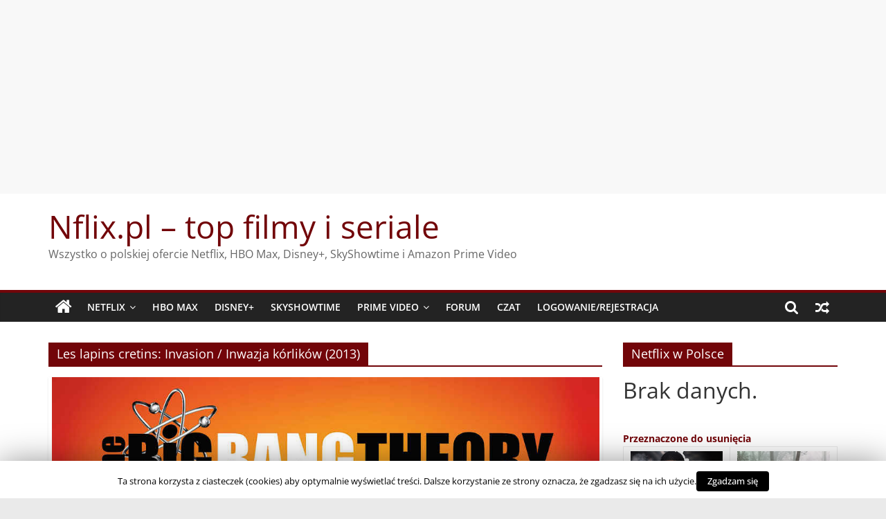

--- FILE ---
content_type: text/html; charset=UTF-8
request_url: https://www.nflix.pl/tag/les-lapins-cretins-invasion-inwazja-korlikow-2013/
body_size: 27463
content:
<!DOCTYPE html><html lang="pl-PL"><head><meta charset="UTF-8" /><meta name="viewport" content="width=device-width, initial-scale=1"><link rel="profile" href="http://gmpg.org/xfn/11" /><title>Archiwa: Les lapins cretins: Invasion / Inwazja kórlików (2013) - Nflix.pl - top filmy i seriale</title><meta name='robots' content='max-image-preview:large' /><style>img:is([sizes="auto" i], [sizes^="auto," i]) { contain-intrinsic-size: 3000px 1500px }</style> <script type="text/javascript">//<![CDATA[
            function BaGetCookie(c_name) { var i,x,y,ARRcookies=document.cookie.split(";"); for (i=0;i<ARRcookies.length;i++) { x=ARRcookies[i].substr(0,ARRcookies[i].indexOf("=")); y=ARRcookies[i].substr(ARRcookies[i].indexOf("=")+1); x=x.replace(/^\s+|\s+$/g,""); if (x==c_name) { return unescape(y); } } }
            function BaSetCookie( name, value, exdays, path, domain, secure) { var exdate=new Date(); exdate.setDate(exdate.getDate() + exdays); document.cookie = name + "=" + escape(value) + ((exdate == null) ? "" : "; expires=" + exdate.toUTCString()) + ((path == null) ? "; path=/" : "; path=" + path) + ((domain == null) ? "" : "; domain=" + domain) +((secure == null) ? "" : "; secure");}
            //]]></script> <!-- This site is optimized with the Yoast SEO plugin v11.9 - https://yoast.com/wordpress/plugins/seo/ --><link rel="canonical" href="https://www.nflix.pl/tag/les-lapins-cretins-invasion-inwazja-korlikow-2013/" /><meta property="og:locale" content="pl_PL" /><meta property="og:type" content="object" /><meta property="og:title" content="Archiwa: Les lapins cretins: Invasion / Inwazja kórlików (2013) - Nflix.pl - top filmy i seriale" /><meta property="og:url" content="https://www.nflix.pl/tag/les-lapins-cretins-invasion-inwazja-korlikow-2013/" /><meta property="og:site_name" content="Nflix.pl - top filmy i seriale" /> <script type='application/ld+json' class='yoast-schema-graph yoast-schema-graph--main'>{"@context":"https://schema.org","@graph":[{"@type":"WebSite","@id":"https://www.nflix.pl/#website","url":"https://www.nflix.pl/","name":"Nflix.pl","potentialAction":{"@type":"SearchAction","target":"https://www.nflix.pl/?s={search_term_string}","query-input":"required name=search_term_string"}},{"@type":"CollectionPage","@id":"https://www.nflix.pl/tag/les-lapins-cretins-invasion-inwazja-korlikow-2013/#webpage","url":"https://www.nflix.pl/tag/les-lapins-cretins-invasion-inwazja-korlikow-2013/","inLanguage":"pl-PL","name":"Archiwa: Les lapins cretins: Invasion / Inwazja k\u00f3rlik\u00f3w (2013) - Nflix.pl - top filmy i seriale","isPartOf":{"@id":"https://www.nflix.pl/#website"}}]}</script> <!-- / Yoast SEO plugin. --><link rel='dns-prefetch' href='//ws.sharethis.com' /><link href='https://fonts.gstatic.com' crossorigin='anonymous' rel='preconnect' /><link href='https://ajax.googleapis.com' rel='preconnect' /><link href='https://fonts.googleapis.com' rel='preconnect' /><link rel="alternate" type="application/rss+xml" title="Nflix.pl - top filmy i seriale &raquo; Kanał z wpisami" href="https://www.nflix.pl/feed/" /><link rel="alternate" type="application/rss+xml" title="Nflix.pl - top filmy i seriale &raquo; Kanał z komentarzami" href="https://www.nflix.pl/comments/feed/" /><link rel="alternate" type="application/rss+xml" title="Nflix.pl - top filmy i seriale &raquo; Kanał z wpisami otagowanymi jako Les lapins cretins: Invasion / Inwazja kórlików (2013)" href="https://www.nflix.pl/tag/les-lapins-cretins-invasion-inwazja-korlikow-2013/feed/" /> <script type="text/javascript">/* <![CDATA[ */
window._wpemojiSettings = {"baseUrl":"https:\/\/s.w.org\/images\/core\/emoji\/16.0.1\/72x72\/","ext":".png","svgUrl":"https:\/\/s.w.org\/images\/core\/emoji\/16.0.1\/svg\/","svgExt":".svg","source":{"concatemoji":"https:\/\/www.nflix.pl\/wp-includes\/js\/wp-emoji-release.min.js"}};
/*! This file is auto-generated */
!function(s,n){var o,i,e;function c(e){try{var t={supportTests:e,timestamp:(new Date).valueOf()};sessionStorage.setItem(o,JSON.stringify(t))}catch(e){}}function p(e,t,n){e.clearRect(0,0,e.canvas.width,e.canvas.height),e.fillText(t,0,0);var t=new Uint32Array(e.getImageData(0,0,e.canvas.width,e.canvas.height).data),a=(e.clearRect(0,0,e.canvas.width,e.canvas.height),e.fillText(n,0,0),new Uint32Array(e.getImageData(0,0,e.canvas.width,e.canvas.height).data));return t.every(function(e,t){return e===a[t]})}function u(e,t){e.clearRect(0,0,e.canvas.width,e.canvas.height),e.fillText(t,0,0);for(var n=e.getImageData(16,16,1,1),a=0;a<n.data.length;a++)if(0!==n.data[a])return!1;return!0}function f(e,t,n,a){switch(t){case"flag":return n(e,"\ud83c\udff3\ufe0f\u200d\u26a7\ufe0f","\ud83c\udff3\ufe0f\u200b\u26a7\ufe0f")?!1:!n(e,"\ud83c\udde8\ud83c\uddf6","\ud83c\udde8\u200b\ud83c\uddf6")&&!n(e,"\ud83c\udff4\udb40\udc67\udb40\udc62\udb40\udc65\udb40\udc6e\udb40\udc67\udb40\udc7f","\ud83c\udff4\u200b\udb40\udc67\u200b\udb40\udc62\u200b\udb40\udc65\u200b\udb40\udc6e\u200b\udb40\udc67\u200b\udb40\udc7f");case"emoji":return!a(e,"\ud83e\udedf")}return!1}function g(e,t,n,a){var r="undefined"!=typeof WorkerGlobalScope&&self instanceof WorkerGlobalScope?new OffscreenCanvas(300,150):s.createElement("canvas"),o=r.getContext("2d",{willReadFrequently:!0}),i=(o.textBaseline="top",o.font="600 32px Arial",{});return e.forEach(function(e){i[e]=t(o,e,n,a)}),i}function t(e){var t=s.createElement("script");t.src=e,t.defer=!0,s.head.appendChild(t)}"undefined"!=typeof Promise&&(o="wpEmojiSettingsSupports",i=["flag","emoji"],n.supports={everything:!0,everythingExceptFlag:!0},e=new Promise(function(e){s.addEventListener("DOMContentLoaded",e,{once:!0})}),new Promise(function(t){var n=function(){try{var e=JSON.parse(sessionStorage.getItem(o));if("object"==typeof e&&"number"==typeof e.timestamp&&(new Date).valueOf()<e.timestamp+604800&&"object"==typeof e.supportTests)return e.supportTests}catch(e){}return null}();if(!n){if("undefined"!=typeof Worker&&"undefined"!=typeof OffscreenCanvas&&"undefined"!=typeof URL&&URL.createObjectURL&&"undefined"!=typeof Blob)try{var e="postMessage("+g.toString()+"("+[JSON.stringify(i),f.toString(),p.toString(),u.toString()].join(",")+"));",a=new Blob([e],{type:"text/javascript"}),r=new Worker(URL.createObjectURL(a),{name:"wpTestEmojiSupports"});return void(r.onmessage=function(e){c(n=e.data),r.terminate(),t(n)})}catch(e){}c(n=g(i,f,p,u))}t(n)}).then(function(e){for(var t in e)n.supports[t]=e[t],n.supports.everything=n.supports.everything&&n.supports[t],"flag"!==t&&(n.supports.everythingExceptFlag=n.supports.everythingExceptFlag&&n.supports[t]);n.supports.everythingExceptFlag=n.supports.everythingExceptFlag&&!n.supports.flag,n.DOMReady=!1,n.readyCallback=function(){n.DOMReady=!0}}).then(function(){return e}).then(function(){var e;n.supports.everything||(n.readyCallback(),(e=n.source||{}).concatemoji?t(e.concatemoji):e.wpemoji&&e.twemoji&&(t(e.twemoji),t(e.wpemoji)))}))}((window,document),window._wpemojiSettings);
/* ]]> */</script> <!--noptimize--><script>
					advanced_ads_ready=function(){var fns=[],listener,doc=typeof document==="object"&&document,hack=doc&&doc.documentElement.doScroll,domContentLoaded="DOMContentLoaded",loaded=doc&&(hack?/^loaded|^c/:/^loaded|^i|^c/).test(doc.readyState);if(!loaded&&doc){listener=function(){doc.removeEventListener(domContentLoaded,listener);window.removeEventListener("load",listener);loaded=1;while(listener=fns.shift())listener()};doc.addEventListener(domContentLoaded,listener);window.addEventListener("load",listener)}return function(fn){loaded?setTimeout(fn,0):fns.push(fn)}}();
			</script><!--/noptimize--><style id='wp-emoji-styles-inline-css' type='text/css'>img.wp-smiley, img.emoji {
		display: inline !important;
		border: none !important;
		box-shadow: none !important;
		height: 1em !important;
		width: 1em !important;
		margin: 0 0.07em !important;
		vertical-align: -0.1em !important;
		background: none !important;
		padding: 0 !important;
	}</style><link rel='stylesheet' id='wp-block-library-css' href='https://www.nflix.pl/wp-includes/css/dist/block-library/style.min.css' type='text/css' media='all' /><style id='wp-block-library-theme-inline-css' type='text/css'>.wp-block-audio :where(figcaption){color:#555;font-size:13px;text-align:center}.is-dark-theme .wp-block-audio :where(figcaption){color:#ffffffa6}.wp-block-audio{margin:0 0 1em}.wp-block-code{border:1px solid #ccc;border-radius:4px;font-family:Menlo,Consolas,monaco,monospace;padding:.8em 1em}.wp-block-embed :where(figcaption){color:#555;font-size:13px;text-align:center}.is-dark-theme .wp-block-embed :where(figcaption){color:#ffffffa6}.wp-block-embed{margin:0 0 1em}.blocks-gallery-caption{color:#555;font-size:13px;text-align:center}.is-dark-theme .blocks-gallery-caption{color:#ffffffa6}:root :where(.wp-block-image figcaption){color:#555;font-size:13px;text-align:center}.is-dark-theme :root :where(.wp-block-image figcaption){color:#ffffffa6}.wp-block-image{margin:0 0 1em}.wp-block-pullquote{border-bottom:4px solid;border-top:4px solid;color:currentColor;margin-bottom:1.75em}.wp-block-pullquote cite,.wp-block-pullquote footer,.wp-block-pullquote__citation{color:currentColor;font-size:.8125em;font-style:normal;text-transform:uppercase}.wp-block-quote{border-left:.25em solid;margin:0 0 1.75em;padding-left:1em}.wp-block-quote cite,.wp-block-quote footer{color:currentColor;font-size:.8125em;font-style:normal;position:relative}.wp-block-quote:where(.has-text-align-right){border-left:none;border-right:.25em solid;padding-left:0;padding-right:1em}.wp-block-quote:where(.has-text-align-center){border:none;padding-left:0}.wp-block-quote.is-large,.wp-block-quote.is-style-large,.wp-block-quote:where(.is-style-plain){border:none}.wp-block-search .wp-block-search__label{font-weight:700}.wp-block-search__button{border:1px solid #ccc;padding:.375em .625em}:where(.wp-block-group.has-background){padding:1.25em 2.375em}.wp-block-separator.has-css-opacity{opacity:.4}.wp-block-separator{border:none;border-bottom:2px solid;margin-left:auto;margin-right:auto}.wp-block-separator.has-alpha-channel-opacity{opacity:1}.wp-block-separator:not(.is-style-wide):not(.is-style-dots){width:100px}.wp-block-separator.has-background:not(.is-style-dots){border-bottom:none;height:1px}.wp-block-separator.has-background:not(.is-style-wide):not(.is-style-dots){height:2px}.wp-block-table{margin:0 0 1em}.wp-block-table td,.wp-block-table th{word-break:normal}.wp-block-table :where(figcaption){color:#555;font-size:13px;text-align:center}.is-dark-theme .wp-block-table :where(figcaption){color:#ffffffa6}.wp-block-video :where(figcaption){color:#555;font-size:13px;text-align:center}.is-dark-theme .wp-block-video :where(figcaption){color:#ffffffa6}.wp-block-video{margin:0 0 1em}:root :where(.wp-block-template-part.has-background){margin-bottom:0;margin-top:0;padding:1.25em 2.375em}</style><style id='classic-theme-styles-inline-css' type='text/css'>/*! This file is auto-generated */
.wp-block-button__link{color:#fff;background-color:#32373c;border-radius:9999px;box-shadow:none;text-decoration:none;padding:calc(.667em + 2px) calc(1.333em + 2px);font-size:1.125em}.wp-block-file__button{background:#32373c;color:#fff;text-decoration:none}</style><style id='global-styles-inline-css' type='text/css'>:root{--wp--preset--aspect-ratio--square: 1;--wp--preset--aspect-ratio--4-3: 4/3;--wp--preset--aspect-ratio--3-4: 3/4;--wp--preset--aspect-ratio--3-2: 3/2;--wp--preset--aspect-ratio--2-3: 2/3;--wp--preset--aspect-ratio--16-9: 16/9;--wp--preset--aspect-ratio--9-16: 9/16;--wp--preset--color--black: #000000;--wp--preset--color--cyan-bluish-gray: #abb8c3;--wp--preset--color--white: #ffffff;--wp--preset--color--pale-pink: #f78da7;--wp--preset--color--vivid-red: #cf2e2e;--wp--preset--color--luminous-vivid-orange: #ff6900;--wp--preset--color--luminous-vivid-amber: #fcb900;--wp--preset--color--light-green-cyan: #7bdcb5;--wp--preset--color--vivid-green-cyan: #00d084;--wp--preset--color--pale-cyan-blue: #8ed1fc;--wp--preset--color--vivid-cyan-blue: #0693e3;--wp--preset--color--vivid-purple: #9b51e0;--wp--preset--gradient--vivid-cyan-blue-to-vivid-purple: linear-gradient(135deg,rgba(6,147,227,1) 0%,rgb(155,81,224) 100%);--wp--preset--gradient--light-green-cyan-to-vivid-green-cyan: linear-gradient(135deg,rgb(122,220,180) 0%,rgb(0,208,130) 100%);--wp--preset--gradient--luminous-vivid-amber-to-luminous-vivid-orange: linear-gradient(135deg,rgba(252,185,0,1) 0%,rgba(255,105,0,1) 100%);--wp--preset--gradient--luminous-vivid-orange-to-vivid-red: linear-gradient(135deg,rgba(255,105,0,1) 0%,rgb(207,46,46) 100%);--wp--preset--gradient--very-light-gray-to-cyan-bluish-gray: linear-gradient(135deg,rgb(238,238,238) 0%,rgb(169,184,195) 100%);--wp--preset--gradient--cool-to-warm-spectrum: linear-gradient(135deg,rgb(74,234,220) 0%,rgb(151,120,209) 20%,rgb(207,42,186) 40%,rgb(238,44,130) 60%,rgb(251,105,98) 80%,rgb(254,248,76) 100%);--wp--preset--gradient--blush-light-purple: linear-gradient(135deg,rgb(255,206,236) 0%,rgb(152,150,240) 100%);--wp--preset--gradient--blush-bordeaux: linear-gradient(135deg,rgb(254,205,165) 0%,rgb(254,45,45) 50%,rgb(107,0,62) 100%);--wp--preset--gradient--luminous-dusk: linear-gradient(135deg,rgb(255,203,112) 0%,rgb(199,81,192) 50%,rgb(65,88,208) 100%);--wp--preset--gradient--pale-ocean: linear-gradient(135deg,rgb(255,245,203) 0%,rgb(182,227,212) 50%,rgb(51,167,181) 100%);--wp--preset--gradient--electric-grass: linear-gradient(135deg,rgb(202,248,128) 0%,rgb(113,206,126) 100%);--wp--preset--gradient--midnight: linear-gradient(135deg,rgb(2,3,129) 0%,rgb(40,116,252) 100%);--wp--preset--font-size--small: 13px;--wp--preset--font-size--medium: 20px;--wp--preset--font-size--large: 36px;--wp--preset--font-size--x-large: 42px;--wp--preset--spacing--20: 0.44rem;--wp--preset--spacing--30: 0.67rem;--wp--preset--spacing--40: 1rem;--wp--preset--spacing--50: 1.5rem;--wp--preset--spacing--60: 2.25rem;--wp--preset--spacing--70: 3.38rem;--wp--preset--spacing--80: 5.06rem;--wp--preset--shadow--natural: 6px 6px 9px rgba(0, 0, 0, 0.2);--wp--preset--shadow--deep: 12px 12px 50px rgba(0, 0, 0, 0.4);--wp--preset--shadow--sharp: 6px 6px 0px rgba(0, 0, 0, 0.2);--wp--preset--shadow--outlined: 6px 6px 0px -3px rgba(255, 255, 255, 1), 6px 6px rgba(0, 0, 0, 1);--wp--preset--shadow--crisp: 6px 6px 0px rgba(0, 0, 0, 1);}:where(.is-layout-flex){gap: 0.5em;}:where(.is-layout-grid){gap: 0.5em;}body .is-layout-flex{display: flex;}.is-layout-flex{flex-wrap: wrap;align-items: center;}.is-layout-flex > :is(*, div){margin: 0;}body .is-layout-grid{display: grid;}.is-layout-grid > :is(*, div){margin: 0;}:where(.wp-block-columns.is-layout-flex){gap: 2em;}:where(.wp-block-columns.is-layout-grid){gap: 2em;}:where(.wp-block-post-template.is-layout-flex){gap: 1.25em;}:where(.wp-block-post-template.is-layout-grid){gap: 1.25em;}.has-black-color{color: var(--wp--preset--color--black) !important;}.has-cyan-bluish-gray-color{color: var(--wp--preset--color--cyan-bluish-gray) !important;}.has-white-color{color: var(--wp--preset--color--white) !important;}.has-pale-pink-color{color: var(--wp--preset--color--pale-pink) !important;}.has-vivid-red-color{color: var(--wp--preset--color--vivid-red) !important;}.has-luminous-vivid-orange-color{color: var(--wp--preset--color--luminous-vivid-orange) !important;}.has-luminous-vivid-amber-color{color: var(--wp--preset--color--luminous-vivid-amber) !important;}.has-light-green-cyan-color{color: var(--wp--preset--color--light-green-cyan) !important;}.has-vivid-green-cyan-color{color: var(--wp--preset--color--vivid-green-cyan) !important;}.has-pale-cyan-blue-color{color: var(--wp--preset--color--pale-cyan-blue) !important;}.has-vivid-cyan-blue-color{color: var(--wp--preset--color--vivid-cyan-blue) !important;}.has-vivid-purple-color{color: var(--wp--preset--color--vivid-purple) !important;}.has-black-background-color{background-color: var(--wp--preset--color--black) !important;}.has-cyan-bluish-gray-background-color{background-color: var(--wp--preset--color--cyan-bluish-gray) !important;}.has-white-background-color{background-color: var(--wp--preset--color--white) !important;}.has-pale-pink-background-color{background-color: var(--wp--preset--color--pale-pink) !important;}.has-vivid-red-background-color{background-color: var(--wp--preset--color--vivid-red) !important;}.has-luminous-vivid-orange-background-color{background-color: var(--wp--preset--color--luminous-vivid-orange) !important;}.has-luminous-vivid-amber-background-color{background-color: var(--wp--preset--color--luminous-vivid-amber) !important;}.has-light-green-cyan-background-color{background-color: var(--wp--preset--color--light-green-cyan) !important;}.has-vivid-green-cyan-background-color{background-color: var(--wp--preset--color--vivid-green-cyan) !important;}.has-pale-cyan-blue-background-color{background-color: var(--wp--preset--color--pale-cyan-blue) !important;}.has-vivid-cyan-blue-background-color{background-color: var(--wp--preset--color--vivid-cyan-blue) !important;}.has-vivid-purple-background-color{background-color: var(--wp--preset--color--vivid-purple) !important;}.has-black-border-color{border-color: var(--wp--preset--color--black) !important;}.has-cyan-bluish-gray-border-color{border-color: var(--wp--preset--color--cyan-bluish-gray) !important;}.has-white-border-color{border-color: var(--wp--preset--color--white) !important;}.has-pale-pink-border-color{border-color: var(--wp--preset--color--pale-pink) !important;}.has-vivid-red-border-color{border-color: var(--wp--preset--color--vivid-red) !important;}.has-luminous-vivid-orange-border-color{border-color: var(--wp--preset--color--luminous-vivid-orange) !important;}.has-luminous-vivid-amber-border-color{border-color: var(--wp--preset--color--luminous-vivid-amber) !important;}.has-light-green-cyan-border-color{border-color: var(--wp--preset--color--light-green-cyan) !important;}.has-vivid-green-cyan-border-color{border-color: var(--wp--preset--color--vivid-green-cyan) !important;}.has-pale-cyan-blue-border-color{border-color: var(--wp--preset--color--pale-cyan-blue) !important;}.has-vivid-cyan-blue-border-color{border-color: var(--wp--preset--color--vivid-cyan-blue) !important;}.has-vivid-purple-border-color{border-color: var(--wp--preset--color--vivid-purple) !important;}.has-vivid-cyan-blue-to-vivid-purple-gradient-background{background: var(--wp--preset--gradient--vivid-cyan-blue-to-vivid-purple) !important;}.has-light-green-cyan-to-vivid-green-cyan-gradient-background{background: var(--wp--preset--gradient--light-green-cyan-to-vivid-green-cyan) !important;}.has-luminous-vivid-amber-to-luminous-vivid-orange-gradient-background{background: var(--wp--preset--gradient--luminous-vivid-amber-to-luminous-vivid-orange) !important;}.has-luminous-vivid-orange-to-vivid-red-gradient-background{background: var(--wp--preset--gradient--luminous-vivid-orange-to-vivid-red) !important;}.has-very-light-gray-to-cyan-bluish-gray-gradient-background{background: var(--wp--preset--gradient--very-light-gray-to-cyan-bluish-gray) !important;}.has-cool-to-warm-spectrum-gradient-background{background: var(--wp--preset--gradient--cool-to-warm-spectrum) !important;}.has-blush-light-purple-gradient-background{background: var(--wp--preset--gradient--blush-light-purple) !important;}.has-blush-bordeaux-gradient-background{background: var(--wp--preset--gradient--blush-bordeaux) !important;}.has-luminous-dusk-gradient-background{background: var(--wp--preset--gradient--luminous-dusk) !important;}.has-pale-ocean-gradient-background{background: var(--wp--preset--gradient--pale-ocean) !important;}.has-electric-grass-gradient-background{background: var(--wp--preset--gradient--electric-grass) !important;}.has-midnight-gradient-background{background: var(--wp--preset--gradient--midnight) !important;}.has-small-font-size{font-size: var(--wp--preset--font-size--small) !important;}.has-medium-font-size{font-size: var(--wp--preset--font-size--medium) !important;}.has-large-font-size{font-size: var(--wp--preset--font-size--large) !important;}.has-x-large-font-size{font-size: var(--wp--preset--font-size--x-large) !important;}
:where(.wp-block-post-template.is-layout-flex){gap: 1.25em;}:where(.wp-block-post-template.is-layout-grid){gap: 1.25em;}
:where(.wp-block-columns.is-layout-flex){gap: 2em;}:where(.wp-block-columns.is-layout-grid){gap: 2em;}
:root :where(.wp-block-pullquote){font-size: 1.5em;line-height: 1.6;}</style><link rel='stylesheet' id='cookie-law-info-css' href='https://www.nflix.pl/wp-content/plugins/cookie-law-info/public/css/cookie-law-info-public.css' type='text/css' media='all' /><link rel='stylesheet' id='cookie-law-info-gdpr-css' href='https://www.nflix.pl/wp-content/plugins/cookie-law-info/public/css/cookie-law-info-gdpr.css' type='text/css' media='all' /><link rel='stylesheet' id='countdown-carbonite-css-css' href='https://www.nflix.pl/wp-content/plugins/jquery-t-countdown-widget/css/carbonite/style.css' type='text/css' media='all' /><link rel='stylesheet' id='uv_style-css' href='https://www.nflix.pl/wp-content/plugins/user-verification/assets/front/css/style.css' type='text/css' media='all' /><link rel='stylesheet' id='fontawesome-css' href='https://www.nflix.pl/wp-content/plugins/user-verification/assets/global/css/fontawesome.min.css' type='text/css' media='all' /><link rel='stylesheet' id='vscf_style-css' href='https://www.nflix.pl/wp-content/plugins/very-simple-contact-form/vscf_style.css' type='text/css' media='all' /><link rel='stylesheet' id='wise_chat_core-css' href='https://www.nflix.pl/wp-content/plugins/wise-chat/css/wise_chat.css' type='text/css' media='all' /><link rel='stylesheet' id='wp-polls-css' href='https://www.nflix.pl/wp-content/plugins/wp-polls/polls-css.css' type='text/css' media='all' /><style id='wp-polls-inline-css' type='text/css'>.wp-polls .pollbar {
	margin: 1px;
	font-size: 6px;
	line-height: 8px;
	height: 8px;
	background-image: url('https://www.nflix.pl/wp-content/plugins/wp-polls/images/default/pollbg.gif');
	border: 1px solid #c8c8c8;
}</style><link rel='stylesheet' id='yarss-style-css' href='https://www.nflix.pl/wp-content/plugins/yarss/css/style.css' type='text/css' media='all' /><link rel='stylesheet' id='bigger-picture-css' href='https://www.nflix.pl/wp-content/plugins/youtube-channel/assets/lib/bigger-picture/css/bigger-picture.min.css' type='text/css' media='all' /><link rel='stylesheet' id='youtube-channel-css' href='https://www.nflix.pl/wp-content/plugins/youtube-channel/assets/css/youtube-channel.min.css' type='text/css' media='all' /><link rel='stylesheet' id='wp-lightbox-2.min.css-css' href='https://www.nflix.pl/wp-content/plugins/wp-lightbox-2/styles/lightbox.min.pl_PL.css' type='text/css' media='all' /><link rel='stylesheet' id='colormag_style-css' href='https://www.nflix.pl/wp-content/themes/colormag/style.css' type='text/css' media='all' /><style id='colormag_style-inline-css' type='text/css'>.colormag-button,blockquote,button,input[type=reset],input[type=button],input[type=submit],#masthead.colormag-header-clean #site-navigation.main-small-navigation .menu-toggle,.fa.search-top:hover,#masthead.colormag-header-classic #site-navigation.main-small-navigation .menu-toggle,.main-navigation ul li.focus > a,#masthead.colormag-header-classic .main-navigation ul ul.sub-menu li.focus > a,.home-icon.front_page_on,.main-navigation a:hover,.main-navigation ul li ul li a:hover,.main-navigation ul li ul li:hover>a,.main-navigation ul li.current-menu-ancestor>a,.main-navigation ul li.current-menu-item ul li a:hover,.main-navigation ul li.current-menu-item>a,.main-navigation ul li.current_page_ancestor>a,.main-navigation ul li.current_page_item>a,.main-navigation ul li:hover>a,.main-small-navigation li a:hover,.site-header .menu-toggle:hover,#masthead.colormag-header-classic .main-navigation ul ul.sub-menu li:hover > a,#masthead.colormag-header-classic .main-navigation ul ul.sub-menu li.current-menu-ancestor > a,#masthead.colormag-header-classic .main-navigation ul ul.sub-menu li.current-menu-item > a,#masthead .main-small-navigation li:hover > a,#masthead .main-small-navigation li.current-page-ancestor > a,#masthead .main-small-navigation li.current-menu-ancestor > a,#masthead .main-small-navigation li.current-page-item > a,#masthead .main-small-navigation li.current-menu-item > a,.main-small-navigation .current-menu-item>a,.main-small-navigation .current_page_item > a,.promo-button-area a:hover,#content .wp-pagenavi .current,#content .wp-pagenavi a:hover,.format-link .entry-content a,.pagination span,.comments-area .comment-author-link span,#secondary .widget-title span,.footer-widgets-area .widget-title span,.colormag-footer--classic .footer-widgets-area .widget-title span::before,.advertisement_above_footer .widget-title span,#content .post .article-content .above-entry-meta .cat-links a,.page-header .page-title span,.entry-meta .post-format i,.more-link,.no-post-thumbnail,.widget_featured_slider .slide-content .above-entry-meta .cat-links a,.widget_highlighted_posts .article-content .above-entry-meta .cat-links a,.widget_featured_posts .article-content .above-entry-meta .cat-links a,.widget_featured_posts .widget-title span,.widget_slider_area .widget-title span,.widget_beside_slider .widget-title span,.wp-block-quote,.wp-block-quote.is-style-large,.wp-block-quote.has-text-align-right{background-color:rgb(114,5,9);}#site-title a,.next a:hover,.previous a:hover,.social-links i.fa:hover,a,#masthead.colormag-header-clean .social-links li:hover i.fa,#masthead.colormag-header-classic .social-links li:hover i.fa,#masthead.colormag-header-clean .breaking-news .newsticker a:hover,#masthead.colormag-header-classic .breaking-news .newsticker a:hover,#masthead.colormag-header-classic #site-navigation .fa.search-top:hover,#masthead.colormag-header-classic #site-navigation.main-navigation .random-post a:hover .fa-random,.dark-skin #masthead.colormag-header-classic #site-navigation.main-navigation .home-icon:hover .fa,#masthead .main-small-navigation li:hover > .sub-toggle i,.better-responsive-menu #masthead .main-small-navigation .sub-toggle.active .fa,#masthead.colormag-header-classic .main-navigation .home-icon a:hover .fa,.pagination a span:hover,#content .comments-area a.comment-edit-link:hover,#content .comments-area a.comment-permalink:hover,#content .comments-area article header cite a:hover,.comments-area .comment-author-link a:hover,.comment .comment-reply-link:hover,.nav-next a,.nav-previous a,.footer-widgets-area a:hover,a#scroll-up i,#content .post .article-content .entry-title a:hover,.entry-meta .byline i,.entry-meta .cat-links i,.entry-meta a,.post .entry-title a:hover,.search .entry-title a:hover,.entry-meta .comments-link a:hover,.entry-meta .edit-link a:hover,.entry-meta .posted-on a:hover,.entry-meta .tag-links a:hover,.single #content .tags a:hover,.post-box .entry-meta .cat-links a:hover,.post-box .entry-meta .posted-on a:hover,.post.post-box .entry-title a:hover,.widget_featured_slider .slide-content .below-entry-meta .byline a:hover,.widget_featured_slider .slide-content .below-entry-meta .comments a:hover,.widget_featured_slider .slide-content .below-entry-meta .posted-on a:hover,.widget_featured_slider .slide-content .entry-title a:hover,.byline a:hover,.comments a:hover,.edit-link a:hover,.posted-on a:hover,.tag-links a:hover,.widget_highlighted_posts .article-content .below-entry-meta .byline a:hover,.widget_highlighted_posts .article-content .below-entry-meta .comments a:hover,.widget_highlighted_posts .article-content .below-entry-meta .posted-on a:hover,.widget_highlighted_posts .article-content .entry-title a:hover,.widget_featured_posts .article-content .entry-title a:hover,.related-posts-main-title .fa,.single-related-posts .article-content .entry-title a:hover, .colormag-header-classic .main-navigation ul li:hover > a{color:rgb(114,5,9);}#site-navigation{border-top-color:rgb(114,5,9);}#masthead.colormag-header-classic .main-navigation ul ul.sub-menu li:hover,#masthead.colormag-header-classic .main-navigation ul ul.sub-menu li.current-menu-ancestor,#masthead.colormag-header-classic .main-navigation ul ul.sub-menu li.current-menu-item,#masthead.colormag-header-classic #site-navigation .menu-toggle,#masthead.colormag-header-classic #site-navigation .menu-toggle:hover,#masthead.colormag-header-classic .main-navigation ul > li:hover > a,#masthead.colormag-header-classic .main-navigation ul > li.current-menu-item > a,#masthead.colormag-header-classic .main-navigation ul > li.current-menu-ancestor > a,#masthead.colormag-header-classic .main-navigation ul li.focus > a,.promo-button-area a:hover,.pagination a span:hover{border-color:rgb(114,5,9);}#secondary .widget-title,.footer-widgets-area .widget-title,.advertisement_above_footer .widget-title,.page-header .page-title,.widget_featured_posts .widget-title,.widget_slider_area .widget-title,.widget_beside_slider .widget-title{border-bottom-color:rgb(114,5,9);}@media (max-width:768px){.better-responsive-menu .sub-toggle{background-color:#000000000000;}}.mzb-featured-posts, .mzb-social-icon, .mzb-featured-categories, .mzb-social-icons-insert{--color--light--primary:rgba(0.1);}body{--color--light--primary:rgb(114,5,9);--color--primary:rgb(114,5,9);}</style><link rel='stylesheet' id='colormag-fontawesome-css' href='https://www.nflix.pl/wp-content/themes/colormag/fontawesome/css/font-awesome.min.css' type='text/css' media='all' /><link rel='stylesheet' id='af-widgets-css' href='https://www.nflix.pl/wp-content/plugins/asgaros-forum/skin/widgets.css' type='text/css' media='all' /><link rel='stylesheet' id='__EPYT__style-css' href='https://www.nflix.pl/wp-content/plugins/youtube-embed-plus/styles/ytprefs.min.css' type='text/css' media='all' /><style id='__EPYT__style-inline-css' type='text/css'>.epyt-gallery-thumb {
                        width: 33.333%;
                }</style> <script type="text/javascript" id="jquery-core-js-extra">/* <![CDATA[ */
var BaAjax = {"ajaxurl":"https:\/\/www.nflix.pl\/wp-admin\/admin-ajax.php"};
/* ]]> */</script> <script type="text/javascript" src="https://www.nflix.pl/wp-includes/js/jquery/jquery.min.js" id="jquery-core-js"></script> <script type="text/javascript" src="https://www.nflix.pl/wp-includes/js/jquery/jquery-migrate.min.js" id="jquery-migrate-js"></script> <script type="text/javascript" src="https://www.nflix.pl/wp-content/plugins/blockalyzer-adblock-counter/js/banner.js" id="adblock-counter-testjs-js"></script> <script type="text/javascript" id="cookie-law-info-js-extra">/* <![CDATA[ */
var Cli_Data = {"nn_cookie_ids":[],"cookielist":[]};
var log_object = {"ajax_url":"https:\/\/www.nflix.pl\/wp-admin\/admin-ajax.php"};
/* ]]> */</script> <script type="text/javascript" src="https://www.nflix.pl/wp-content/plugins/cookie-law-info/public/js/cookie-law-info-public.js" id="cookie-law-info-js"></script> <script type="text/javascript" src="https://www.nflix.pl/wp-content/plugins/post-notif/public/js/post-notif-public.min.js" id="post-notif-js"></script> <script type="text/javascript" id="uv_front_js-js-extra">/* <![CDATA[ */
var uv_ajax = {"uv_ajaxurl":"https:\/\/www.nflix.pl\/wp-admin\/admin-ajax.php"};
/* ]]> */</script> <script type="text/javascript" src="https://www.nflix.pl/wp-content/plugins/user-verification/assets/front/js/scripts.js" id="uv_front_js-js"></script> <!--[if lte IE 8]> <script type="text/javascript" src="https://www.nflix.pl/wp-content/themes/colormag/js/html5shiv.min.js" id="html5-js"></script> <![endif]--> <script type="text/javascript" id="post-notif-script-js-extra">/* <![CDATA[ */
var post_notif_widget_ajax_obj = {"ajax_url":"https:\/\/www.nflix.pl\/wp-admin\/admin-ajax.php","nonce":"f4630d8f55","processing_msg":"Processing..."};
/* ]]> */</script> <script type="text/javascript" src="https://www.nflix.pl/wp-content/plugins/post-notif/includes/js/widget.min.js" id="post-notif-script-js"></script> <script id='st_insights_js' type="text/javascript" src="https://ws.sharethis.com/button/st_insights.js?publisher=eba0f3ba-f9ab-408c-bc68-c28af5afe749&amp;product=feather" id="feather-sharethis-js"></script> <script type="text/javascript" id="__ytprefs__-js-extra">/* <![CDATA[ */
var _EPYT_ = {"ajaxurl":"https:\/\/www.nflix.pl\/wp-admin\/admin-ajax.php","security":"90ff13b039","gallery_scrolloffset":"20","eppathtoscripts":"https:\/\/www.nflix.pl\/wp-content\/plugins\/youtube-embed-plus\/scripts\/","eppath":"https:\/\/www.nflix.pl\/wp-content\/plugins\/youtube-embed-plus\/","epresponsiveselector":"[\"iframe.__youtube_prefs_widget__\"]","epdovol":"1","version":"13.0.1","evselector":"iframe.__youtube_prefs__[src], iframe[src*=\"youtube.com\/embed\/\"], iframe[src*=\"youtube-nocookie.com\/embed\/\"]","ajax_compat":"","ytapi_load":"light","stopMobileBuffer":"1","vi_active":"","vi_js_posttypes":[]};
/* ]]> */</script> <script type="text/javascript" src="https://www.nflix.pl/wp-content/plugins/youtube-embed-plus/scripts/ytprefs.min.js" id="__ytprefs__-js"></script> <link rel="https://api.w.org/" href="https://www.nflix.pl/wp-json/" /><link rel="alternate" title="JSON" type="application/json" href="https://www.nflix.pl/wp-json/wp/v2/tags/10466" /><link rel="EditURI" type="application/rsd+xml" title="RSD" href="https://www.nflix.pl/xmlrpc.php?rsd" /><meta name="generator" content="WordPress 6.8.3" /> <script type='text/javascript'>var tminusnow = '{"now":"1\/22\/2026 08:26:35"}';</script><meta name="google-site-verification" content="BFgmx-zn6TYchyDof8AQgcj7vOaqhN2DhCgUEHOaPCs" /> <script type="text/javascript">var cli_flush_cache=1;</script> <style type="text/css"></style><style type="text/css">.synved-social-resolution-single {
display: inline-block;
}
.synved-social-resolution-normal {
display: inline-block;
}
.synved-social-resolution-hidef {
display: none;
}

@media only screen and (min--moz-device-pixel-ratio: 2),
only screen and (-o-min-device-pixel-ratio: 2/1),
only screen and (-webkit-min-device-pixel-ratio: 2),
only screen and (min-device-pixel-ratio: 2),
only screen and (min-resolution: 2dppx),
only screen and (min-resolution: 192dpi) {
	.synved-social-resolution-normal {
	display: none;
	}
	.synved-social-resolution-hidef {
	display: inline-block;
	}
}</style><!-- There is no amphtml version available for this URL. --><link rel="icon" href="https://www.nflix.pl/wp-content/uploads/2016/03/nflix_pl-kwadrat.jpg" sizes="32x32" /><link rel="icon" href="https://www.nflix.pl/wp-content/uploads/2016/03/nflix_pl-kwadrat.jpg" sizes="192x192" /><link rel="apple-touch-icon" href="https://www.nflix.pl/wp-content/uploads/2016/03/nflix_pl-kwadrat.jpg" /><meta name="msapplication-TileImage" content="https://www.nflix.pl/wp-content/uploads/2016/03/nflix_pl-kwadrat.jpg" /> <script>(function(i,s,o,g,r,a,m){i['GoogleAnalyticsObject']=r;i[r]=i[r]||function(){
(i[r].q=i[r].q||[]).push(arguments)},i[r].l=1*new Date();a=s.createElement(o),
m=s.getElementsByTagName(o)[0];a.async=1;a.src=g;m.parentNode.insertBefore(a,m)
})(window,document,'script','//www.google-analytics.com/analytics.js','ga');
// Wtyczka do śledzenia AdBlock
ga('provide', 'adblockTracker', function(tracker, opts) {
var ad = document.createElement('ins');
ad.className = 'AdSense';
ad.style.display = 'block';
ad.style.height = '1px';
document.body.appendChild(ad);
tracker.set('dimension' + opts.dimensionIndex, !ad.clientHeight);
document.body.removeChild(ad);
});
// TODO: Zmień UA-XXXXX-Y na Twój kod śledzący
// Oraz XX w dimensionIndex na indeks, który stworzyłeś (info w kolejnych podpunktach)
ga('create', 'UA-108426137-1', 'auto');
ga('require', 'adblockTracker', {dimensionIndex: 1});
ga('send', 'pageview');</script><center> <script async src="https://pagead2.googlesyndication.com/pagead/js/adsbygoogle.js"></script> <!-- s-n-prostokat1 --> <ins class="adsbygoogle"
 style="display:block"
 data-ad-client="ca-pub-2198458946461078"
 data-ad-slot="3145008142"
 data-ad-format="auto"
 data-full-width-responsive="true"></ins> <script>(adsbygoogle = window.adsbygoogle || []).push({});</script> </center><meta data-pso-pv="1.2.1" data-pso-pt="archive" data-pso-th="6e137c49058e02ca35ebdc2f489a1021"><!-- Google tag (gtag.js) --> <script async src="https://www.googletagmanager.com/gtag/js?id=UA-108426137-1"></script> <script>window.dataLayer = window.dataLayer || [];
function gtag(){dataLayer.push(arguments);}
gtag('js', new Date());

gtag('config', 'UA-108426137-1');</script> </head><body class="archive tag tag-les-lapins-cretins-invasion-inwazja-korlikow-2013 tag-10466 wp-embed-responsive wp-theme-colormag right-sidebar wide better-responsive-menu"><div id="page" class="hfeed site"> <a class="skip-link screen-reader-text" href="#main">Przejdź do treści</a><header id="masthead" class="site-header clearfix "><div id="header-text-nav-container" class="clearfix"><div class="inner-wrap"><div id="header-text-nav-wrap" class="clearfix"><div id="header-left-section"><div id="header-text" class=""><h3 id="site-title"> <a href="https://www.nflix.pl/" title="Nflix.pl &#8211; top filmy i seriale" rel="home">Nflix.pl &#8211; top filmy i seriale</a></h3><p id="site-description"> Wszystko o polskiej ofercie Netflix, HBO Max, Disney+, SkyShowtime i Amazon Prime Video</p><!-- #site-description --></div><!-- #header-text --></div><!-- #header-left-section --><div id="header-right-section"></div><!-- #header-right-section --></div><!-- #header-text-nav-wrap --></div><!-- .inner-wrap --><nav id="site-navigation" class="main-navigation clearfix" role="navigation"><div class="inner-wrap clearfix"><div class="home-icon"> <a href="https://www.nflix.pl/"
 title="Nflix.pl &#8211; top filmy i seriale"
 > <i class="fa fa-home"></i> </a></div><div class="search-random-icons-container"><div class="random-post"> <a href="https://www.nflix.pl/premiery-i-aktualizacje-w-ofercie-netflix-polska-28-07-2018/" title="Zobacz losowy wpis"> <i class="fa fa-random"></i> </a></div><div class="top-search-wrap"> <i class="fa fa-search search-top"></i><div class="search-form-top"><form action="https://www.nflix.pl/" class="search-form searchform clearfix" method="get" role="search"><div class="search-wrap"> <input type="search"
 class="s field"
 name="s"
 value=""
 placeholder="Szukaj"
 /> <button class="search-icon" type="submit"></button></div></form><!-- .searchform --></div></div></div><p class="menu-toggle"></p><div class="menu-primary-container"><ul id="menu-nowe" class="menu"><li id="menu-item-4519" class="menu-item menu-item-type-taxonomy menu-item-object-category menu-item-has-children menu-item-4519"><a href="https://www.nflix.pl/kategoria/netflix/">Netflix</a><ul class="sub-menu"><li id="menu-item-445" class="menu-item menu-item-type-taxonomy menu-item-object-category menu-item-has-children menu-item-445"><a href="https://www.nflix.pl/kategoria/netflix-pl/">Netflix Polska</a><ul class="sub-menu"><li id="menu-item-6756" class="menu-item menu-item-type-taxonomy menu-item-object-category menu-item-6756"><a href="https://www.nflix.pl/kategoria/netflix-uhd4k/">Netflix UHD/4K</a></li></ul></li><li id="menu-item-457" class="menu-item menu-item-type-taxonomy menu-item-object-category menu-item-457"><a href="https://www.nflix.pl/kategoria/netflix-kids-pl/">Netflix Kids PL</a></li><li id="menu-item-4520" class="menu-item menu-item-type-custom menu-item-object-custom menu-item-4520"><a href="/netflix-polska-lista-wszystkich-dostepnych-tytulow/?o=all#szukaj">Wyszukiwarka tytułów w Netflix PL</a></li><li id="menu-item-21796" class="menu-item menu-item-type-post_type menu-item-object-post menu-item-21796"><a href="https://www.nflix.pl/netflix-polska-pokazuje-cennik-swoje-uslugi-polskich-zlotych/">Cennik Netflix Polska</a></li><li id="menu-item-2130" class="menu-item menu-item-type-post_type menu-item-object-post menu-item-2130"><a href="https://www.nflix.pl/kontakt-z-netflixem-polska/">Kontakt z Netflixem PL</a></li></ul></li><li id="menu-item-42116" class="menu-item menu-item-type-taxonomy menu-item-object-category menu-item-42116"><a href="https://www.nflix.pl/kategoria/hbo-max/">HBO MAX</a></li><li id="menu-item-42115" class="menu-item menu-item-type-taxonomy menu-item-object-category menu-item-42115"><a href="https://www.nflix.pl/kategoria/disney-2/">Disney+</a></li><li id="menu-item-42801" class="menu-item menu-item-type-taxonomy menu-item-object-category menu-item-42801"><a href="https://www.nflix.pl/kategoria/skyshowtime/">SkyShowtime</a></li><li id="menu-item-6751" class="menu-item menu-item-type-taxonomy menu-item-object-category menu-item-has-children menu-item-6751"><a href="https://www.nflix.pl/kategoria/amazon/">Prime Video</a><ul class="sub-menu"><li id="menu-item-6753" class="menu-item menu-item-type-taxonomy menu-item-object-category menu-item-has-children menu-item-6753"><a href="https://www.nflix.pl/kategoria/amazon-prime-video-pl/">Amazon Prime Video PL</a><ul class="sub-menu"><li id="menu-item-6755" class="menu-item menu-item-type-taxonomy menu-item-object-category menu-item-6755"><a href="https://www.nflix.pl/kategoria/amazon-prime/cennik-w-eur/">Cennik w EUR</a></li><li id="menu-item-6981" class="menu-item menu-item-type-post_type menu-item-object-post menu-item-6981"><a href="https://www.nflix.pl/amazon-prime-video-polska-lista-cz-pozycji-polskim-tlumaczeniem-cz/">Amazon Prime Video Polska – lista pozycji z polskim tłumaczeniem stan na (15.12.2016)</a></li><li id="menu-item-6980" class="menu-item menu-item-type-post_type menu-item-object-post menu-item-6980"><a href="https://www.nflix.pl/czym-ogladac-oferte-amazon-prime-video-prezentujemy-liste-urzadzen/">Na czym oglądać ofertę Amazon Prime Video w Polsce? Prezentujemy listę urządzeń.</a></li></ul></li></ul></li><li id="menu-item-4538" class="menu-item menu-item-type-post_type menu-item-object-page menu-item-4538"><a href="https://www.nflix.pl/forum/">Forum</a></li><li id="menu-item-1564" class="menu-item menu-item-type-post_type menu-item-object-post menu-item-1564"><a href="https://www.nflix.pl/chat/">Czat</a></li><li id="menu-item-4537" class="menu-item menu-item-type-custom menu-item-object-custom menu-item-4537"><a href="https://www.nflix.pl/logowanie/">Logowanie/Rejestracja</a></li></ul></div></div></nav></div><!-- #header-text-nav-container --></header><!-- #masthead --><div id="main" class="clearfix"><div class="inner-wrap clearfix"><div id="primary"><div id="content" class="clearfix"><header class="page-header"><h1 class="page-title"> <span> Les lapins cretins: Invasion / Inwazja kórlików (2013) </span></h1></header><!-- .page-header --><div class="article-container"><article id="post-29301" class="post-29301 post type-post status-publish format-standard has-post-thumbnail hentry category-dokumentalne category-dramaty category-filmy category-informacje category-komedie category-netflix category-netflix-kids-pl category-netflix-original-2 category-netflix-pl category-netflix-polska-2 category-netflix-uhd4k category-netflix-wyprodukowany-film category-netlix-offline-pobieranie category-nowe-odcinki category-nowosci category-polecamy category-polska category-polski-dubbing category-polski-lektor category-polskie-napisy category-powrot-do-oferty category-premiery category-przeboje-kinowe category-seriale category-stand-up category-tytuly-skasowane category-uhd4k category-usuniete tag-20th-century-women-kobiety-i-xx-wiek-2016 tag-72-dangerous-animals-australia-72-niebezpieczne-zwierzeta-australia-2014 tag-a-horse-for-danny-kon-dla-mojego-taty-1995 tag-ajab-prem-ki-ghazab-kahani-2009 tag-ambassada-2013 tag-amok-2014 tag-animal-mechanicals-zwierzaki-transformiaki-2008 tag-ankhon-dekhi-2014 tag-as-good-as-it-gets-lepiej-byc-nie-moze-1997 tag-baba-2014 tag-balto-przygody-psa-balto-1995 tag-basmati-blues-2017 tag-bo-on-the-go-cwicz-z-mala-bo-2007 tag-bridesmaids-druhny-2011 tag-bright-night-jasna-noc-2015 tag-cardcaptor-sakura-clow-card-cardcaptor-sakura-2000 tag-catch-and-release-zlow-i-wypusc-2006 tag-clear-and-present-danger-1994 tag-conflict-2015 tag-conor-mcgregor-notorious-conor-mcgregor-zly-chlopiec-2017 tag-courageous-odwazni-2011 tag-danny-dyers-deadliest-men-2009 tag-dedh-ishqiya-2014 tag-drunk-history-pol-litra-historii-2018 tag-elizabeth-the-golden-age-elizabeth-zloty-wiek-2007 tag-family-fever-2014 tag-floating-2015 tag-geronimo-an-american-legend-geronimo-amerykanska-legenda-1993 tag-given-2016 tag-gramis-circus-show-cyrk-grami-2014 tag-hatchimals-adventures-in-hatchtopia-2018 tag-hirschen-2014 tag-hunterrr-2015 tag-iii-the-ritual-iii-2015 tag-in-bruges-najpierw-strzelaj-potem-zwiedzaj-2008 tag-ishq-vishk-2003 tag-ishqiya-2009 tag-kaptn-oskar-2013 tag-katherine-ryan-glitter-room-2019 tag-keep-quiet-2016 tag-killjoys-2015 tag-klappe-cowboy-2012 tag-les-lapins-cretins-invasion-inwazja-korlikow-2013 tag-love-me-2014 tag-love-steaks-milosc-jak-stek-2013 tag-making-the-american-man-2016 tag-mama-2013 tag-molang-2015 tag-monty-pythons-the-meaning-of-life-sens-zycia-wg-monty-pythona-1983 tag-netflix tag-netflix-filmy tag-netflix-nowosci tag-netflix-oferta tag-netflix-pl tag-netflix-polska tag-netflix-premiery tag-netflix-seriale tag-never-back-down-2-the-beatdown-po-prostu-walcz-2-2011 tag-nova-15-years-of-terror-nova-15-lat-terroru-2016 tag-nova-black-hole-apocalypse-nova-tajemnice-czarnych-dziur-2018 tag-nova-cyberwar-threat-nova-wojna-cybernetyczna-2015 tag-nova-death-dive-to-saturn-nova-smierc-na-saturnie-2017 tag-nova-decoding-the-weather-machine-nova-jak-rozszyfrowac-pogode-2018 tag-nova-first-face-of-america-nova-pierwsza-amerykanka-2018 tag-nova-holocaust-escape-tunnel-nova-wilenski-tunel-do-wolnosci-2017 tag-nova-inside-einsteins-mind-nova-w-glowie-einsteina-2015 tag-nova-lifes-rocky-start-nova-skaliste-poczatki-zycia-2016 tag-nova-memory-hackers-nova-hakerzy-pamieci-2016 tag-nova-poisoned-water-nova-zatruta-woda-2017 tag-nova-prediction-by-the-numbers-nova-prognozowanie-2018 tag-nova-rise-of-the-robots-nova-epoka-robotow-2017 tag-nova-school-of-the-future-nova-szkola-przyszlosci-2016 tag-nova-search-for-the-super-battery-nova-poszukiwania-superbaterii-2017 tag-nova-secrets-of-the-shining-knight-nova-sekrety-platnerstwa-2017 tag-nova-thai-cave-rescue-nova-akcja-ratunkowa-w-tajskiej-jaskini-2018 tag-nova-ultimate-mars-challenge-nova-wielka-marsjanska-misja-2012 tag-nova-why-trains-crash-nova-wypadki-kolejowe-2017 tag-oklahomas-deadliest-tornadoes-nova-najgrozniejsze-tornada-oklahomy-2013 tag-onirica-2014 tag-samurai-7-siedmiu-samurajow-2004 tag-sixteen-candles-szesnascie-swieczek-1984 tag-snatch-przekret-2000 tag-state-of-play-stan-gry-2009 tag-step-up-step-up-taniec-zmyslow-2006 tag-swiped-przesunieci-2018 tag-tales-of-halloween-2015 tag-terminator-salvation-terminator-ocalenie-2009 tag-the-accountant-of-auschwitz-ksiegowy-auschwitz-2018 tag-the-big-bang-theory-teoria-wielkiego-podrywu-2007 tag-the-cave-jaskinia-2005 tag-the-croods-krudowie-2013 tag-the-dark-crystal-ciemny-krysztal-1982 tag-the-eccentrics-on-the-sunny-side-of-the-street-excentrycy-czyli-po-slonecznej-stronie-ulicy-2015 tag-the-fresh-prince-of-bel-air-bajer-z-bel-air-1990 tag-the-great-beauty-wielkie-piekno-2013 tag-the-magic-of-lassie-1978 tag-the-mill-and-the-cross-mlyn-i-krzyz-2011 tag-the-new-world-nowy-swiat-2015 tag-the-presence-die-prasenz-2014 tag-the-thing-cos-1982 tag-transformers-age-of-extinction-transformers-wiek-zaglady-2014 tag-up-in-the-air-w-chmurach-2009 tag-valentines-day-walentynki-2010 tag-van-helsing-van-helsing-2004 tag-vanilla-sky-2001 tag-wanted-wanted-scigani-2008 tag-zombie-dumb-2018"><div class="featured-image"> <a href="https://www.nflix.pl/premiery-i-aktualizacje-w-ofercie-netflix-polska-1-lipiec-2019/" title="Premiery i aktualizacje w ofercie Netflix Polska – 1 lipiec 2019"> <img width="791" height="445" src="https://www.nflix.pl/wp-content/uploads/2019/07/netflix-The-Big-Bang-Theory-1.jpg" class="attachment-colormag-featured-image size-colormag-featured-image wp-post-image" alt="" decoding="async" fetchpriority="high" srcset="https://www.nflix.pl/wp-content/uploads/2019/07/netflix-The-Big-Bang-Theory-1.jpg 1024w, https://www.nflix.pl/wp-content/uploads/2019/07/netflix-The-Big-Bang-Theory-1-300x169.jpg 300w, https://www.nflix.pl/wp-content/uploads/2019/07/netflix-The-Big-Bang-Theory-1-768x432.jpg 768w, https://www.nflix.pl/wp-content/uploads/2019/07/netflix-The-Big-Bang-Theory-1-500x281.jpg 500w" sizes="(max-width: 791px) 100vw, 791px" /> </a></div><div class="article-content clearfix"><div class="above-entry-meta"><span class="cat-links"><a href="https://www.nflix.pl/kategoria/filmy/dokumentalne/"  rel="category tag">dokumentalne</a>&nbsp;<a href="https://www.nflix.pl/kategoria/filmy/dramaty/"  rel="category tag">dramaty</a>&nbsp;<a href="https://www.nflix.pl/kategoria/filmy/"  rel="category tag">Filmy</a>&nbsp;<a href="https://www.nflix.pl/kategoria/informacje/" style="background:rgb(89,214,0)" rel="category tag">Informacje</a>&nbsp;<a href="https://www.nflix.pl/kategoria/filmy/komedie/"  rel="category tag">komedie</a>&nbsp;<a href="https://www.nflix.pl/kategoria/netflix/" style="background:rgb(229,9,20)" rel="category tag">Netflix</a>&nbsp;<a href="https://www.nflix.pl/kategoria/netflix-kids-pl/" style="background:rgb(229,9,20)" rel="category tag">Netflix Kids PL</a>&nbsp;<a href="https://www.nflix.pl/kategoria/netflix-original-2/" style="background:rgb(229,9,20)" rel="category tag">Netflix Original</a>&nbsp;<a href="https://www.nflix.pl/kategoria/netflix-pl/" style="background:rgb(229,9,20)" rel="category tag">Netflix PL</a>&nbsp;<a href="https://www.nflix.pl/kategoria/netflix-polska-2/" style="background:rgb(229,9,20)" rel="category tag">Netflix Polska</a>&nbsp;<a href="https://www.nflix.pl/kategoria/netflix-uhd4k/" style="background:rgb(229,9,20)" rel="category tag">Netflix UHD/4K</a>&nbsp;<a href="https://www.nflix.pl/kategoria/netflix-wyprodukowany-film/" style="background:rgb(229,9,20)" rel="category tag">Netflix wyprodukowany film</a>&nbsp;<a href="https://www.nflix.pl/kategoria/netlix-offline-pobieranie/" style="background:rgb(229,9,20)" rel="category tag">Netlix Offline Pobieranie</a>&nbsp;<a href="https://www.nflix.pl/kategoria/netflix/nowe-odcinki/"  rel="category tag">Nowe odcinki</a>&nbsp;<a href="https://www.nflix.pl/kategoria/nowosci/" style="background:rgb(0,12,122)" rel="category tag">Nowości</a>&nbsp;<a href="https://www.nflix.pl/kategoria/polecamy/"  rel="category tag">Polecamy</a>&nbsp;<a href="https://www.nflix.pl/kategoria/netflix/polska/"  rel="category tag">Polska</a>&nbsp;<a href="https://www.nflix.pl/kategoria/polski-dubbing/"  rel="category tag">Polski dubbing</a>&nbsp;<a href="https://www.nflix.pl/kategoria/polski-lektor/"  rel="category tag">Polski lektor</a>&nbsp;<a href="https://www.nflix.pl/kategoria/polskie-napisy/"  rel="category tag">Polskie napisy</a>&nbsp;<a href="https://www.nflix.pl/kategoria/powrot-do-oferty/"  rel="category tag">Powrót do oferty</a>&nbsp;<a href="https://www.nflix.pl/kategoria/premiery/"  rel="category tag">Premiery</a>&nbsp;<a href="https://www.nflix.pl/kategoria/filmy/przeboje-kinowe/"  rel="category tag">przeboje kinowe</a>&nbsp;<a href="https://www.nflix.pl/kategoria/seriale/"  rel="category tag">Seriale</a>&nbsp;<a href="https://www.nflix.pl/kategoria/filmy/stand-up/"  rel="category tag">stand-up</a>&nbsp;<a href="https://www.nflix.pl/kategoria/tytuly-skasowane/"  rel="category tag">Tytuły skasowane</a>&nbsp;<a href="https://www.nflix.pl/kategoria/uhd4k/"  rel="category tag">UHD/4K</a>&nbsp;<a href="https://www.nflix.pl/kategoria/usuniete/"  rel="category tag">Usunięte</a>&nbsp;</span></div><header class="entry-header"><h2 class="entry-title"> <a href="https://www.nflix.pl/premiery-i-aktualizacje-w-ofercie-netflix-polska-1-lipiec-2019/" title="Premiery i aktualizacje w ofercie Netflix Polska – 1 lipiec 2019">Premiery i aktualizacje w ofercie Netflix Polska – 1 lipiec 2019</a></h2></header><div class="below-entry-meta"> <span class="posted-on"><a href="https://www.nflix.pl/premiery-i-aktualizacje-w-ofercie-netflix-polska-1-lipiec-2019/" title="13:09" rel="bookmark"><i class="fa fa-calendar-o"></i> <time class="entry-date published" datetime="2019-07-01T13:09:02+02:00">01.07.2019</time><time class="updated" datetime="2019-07-01T16:18:19+02:00">01.07.2019</time></a></span> <span class="byline"> <span class="author vcard"> <i class="fa fa-user"></i> <a class="url fn n"
 href="https://www.nflix.pl/author/admin/"
 title="Janek"
 > Janek </a> </span> </span> <span class="comments"> <a href="https://www.nflix.pl/premiery-i-aktualizacje-w-ofercie-netflix-polska-1-lipiec-2019/#comments"><i class="fa fa-comments"></i> komentarze 2</a> </span> <span class="tag-links"><i class="fa fa-tags"></i><a href="https://www.nflix.pl/tag/20th-century-women-kobiety-i-xx-wiek-2016/" rel="tag">20th Century Women / Kobiety i XX wiek (2016)</a>, <a href="https://www.nflix.pl/tag/72-dangerous-animals-australia-72-niebezpieczne-zwierzeta-australia-2014/" rel="tag">72 Dangerous Animals: Australia / 72 niebezpieczne zwierzęta: Australia (2014)</a>, <a href="https://www.nflix.pl/tag/a-horse-for-danny-kon-dla-mojego-taty-1995/" rel="tag">A Horse for Danny / Koń dla mojego taty (1995)</a>, <a href="https://www.nflix.pl/tag/ajab-prem-ki-ghazab-kahani-2009/" rel="tag">Ajab Prem Ki Ghazab Kahani (2009)</a>, <a href="https://www.nflix.pl/tag/ambassada-2013/" rel="tag">AmbaSSada (2013)</a>, <a href="https://www.nflix.pl/tag/amok-2014/" rel="tag">Amok (2014)</a>, <a href="https://www.nflix.pl/tag/animal-mechanicals-zwierzaki-transformiaki-2008/" rel="tag">Animal Mechanicals / Zwierzaki Transformiaki (2008)</a>, <a href="https://www.nflix.pl/tag/ankhon-dekhi-2014/" rel="tag">Ankhon Dekhi (2014)</a>, <a href="https://www.nflix.pl/tag/as-good-as-it-gets-lepiej-byc-nie-moze-1997/" rel="tag">As Good as It Gets / Lepiej być nie może (1997)</a>, <a href="https://www.nflix.pl/tag/baba-2014/" rel="tag">Baba (2014)</a>, <a href="https://www.nflix.pl/tag/balto-przygody-psa-balto-1995/" rel="tag">Balto / Przygody psa Balto (1995)</a>, <a href="https://www.nflix.pl/tag/basmati-blues-2017/" rel="tag">Basmati Blues (2017)</a>, <a href="https://www.nflix.pl/tag/bo-on-the-go-cwicz-z-mala-bo-2007/" rel="tag">Bo on the Go! / Ćwicz z małą Bo (2007)</a>, <a href="https://www.nflix.pl/tag/bridesmaids-druhny-2011/" rel="tag">Bridesmaids / Druhny (2011)</a>, <a href="https://www.nflix.pl/tag/bright-night-jasna-noc-2015/" rel="tag">Bright Night / Jasna noc (2015)</a>, <a href="https://www.nflix.pl/tag/cardcaptor-sakura-clow-card-cardcaptor-sakura-2000/" rel="tag">Cardcaptor Sakura -Clow Card- / Cardcaptor Sakura (2000)</a>, <a href="https://www.nflix.pl/tag/catch-and-release-zlow-i-wypusc-2006/" rel="tag">Catch and Release / Złów i wypuść (2006)</a>, <a href="https://www.nflix.pl/tag/clear-and-present-danger-1994/" rel="tag">Clear and Present Danger (1994)</a>, <a href="https://www.nflix.pl/tag/conflict-2015/" rel="tag">Conflict (2015)</a>, <a href="https://www.nflix.pl/tag/conor-mcgregor-notorious-conor-mcgregor-zly-chlopiec-2017/" rel="tag">Conor McGregor: Notorious / Conor McGregor: Zły chłopiec (2017)</a>, <a href="https://www.nflix.pl/tag/courageous-odwazni-2011/" rel="tag">Courageous / Odważni (2011)</a>, <a href="https://www.nflix.pl/tag/danny-dyers-deadliest-men-2009/" rel="tag">Danny Dyers Deadliest Men (2009)</a>, <a href="https://www.nflix.pl/tag/dedh-ishqiya-2014/" rel="tag">Dedh Ishqiya (2014)</a>, <a href="https://www.nflix.pl/tag/drunk-history-pol-litra-historii-2018/" rel="tag">Drunk History - Pół litra historii (2018)</a>, <a href="https://www.nflix.pl/tag/elizabeth-the-golden-age-elizabeth-zloty-wiek-2007/" rel="tag">Elizabeth: The Golden Age / Elizabeth: Złoty wiek (2007)</a>, <a href="https://www.nflix.pl/tag/family-fever-2014/" rel="tag">Family Fever (2014)</a>, <a href="https://www.nflix.pl/tag/floating-2015/" rel="tag">Floating! (2015)</a>, <a href="https://www.nflix.pl/tag/geronimo-an-american-legend-geronimo-amerykanska-legenda-1993/" rel="tag">Geronimo: An American Legend / Geronimo: Amerykańska legenda (1993)</a>, <a href="https://www.nflix.pl/tag/given-2016/" rel="tag">Given (2016)</a>, <a href="https://www.nflix.pl/tag/gramis-circus-show-cyrk-grami-2014/" rel="tag">Grami's Circus Show / Cyrk Grami (2014)</a>, <a href="https://www.nflix.pl/tag/hatchimals-adventures-in-hatchtopia-2018/" rel="tag">Hatchimals | Adventures in Hatchtopia (2018)</a>, <a href="https://www.nflix.pl/tag/hirschen-2014/" rel="tag">Hirschen (2014)</a>, <a href="https://www.nflix.pl/tag/hunterrr-2015/" rel="tag">Hunterrr (2015)</a>, <a href="https://www.nflix.pl/tag/iii-the-ritual-iii-2015/" rel="tag">III - The Ritual / III (2015)</a>, <a href="https://www.nflix.pl/tag/in-bruges-najpierw-strzelaj-potem-zwiedzaj-2008/" rel="tag">In Bruges / Najpierw strzelaj potem zwiedzaj (2008)</a>, <a href="https://www.nflix.pl/tag/ishq-vishk-2003/" rel="tag">Ishq Vishk (2003)</a>, <a href="https://www.nflix.pl/tag/ishqiya-2009/" rel="tag">Ishqiya (2009)</a>, <a href="https://www.nflix.pl/tag/kaptn-oskar-2013/" rel="tag">Kaptn Oskar (2013)</a>, <a href="https://www.nflix.pl/tag/katherine-ryan-glitter-room-2019/" rel="tag">Katherine Ryan: Glitter Room (2019)</a>, <a href="https://www.nflix.pl/tag/keep-quiet-2016/" rel="tag">Keep Quiet (2016)</a>, <a href="https://www.nflix.pl/tag/killjoys-2015/" rel="tag">Killjoys (2015)</a>, <a href="https://www.nflix.pl/tag/klappe-cowboy-2012/" rel="tag">Klappe Cowboy! (2012)</a>, <a href="https://www.nflix.pl/tag/les-lapins-cretins-invasion-inwazja-korlikow-2013/" rel="tag">Les lapins cretins: Invasion / Inwazja kórlików (2013)</a>, <a href="https://www.nflix.pl/tag/love-me-2014/" rel="tag">Love Me (2014)</a>, <a href="https://www.nflix.pl/tag/love-steaks-milosc-jak-stek-2013/" rel="tag">Love Steaks / Miłość jak stek (2013)</a>, <a href="https://www.nflix.pl/tag/making-the-american-man-2016/" rel="tag">Making the American Man (2016)</a>, <a href="https://www.nflix.pl/tag/mama-2013/" rel="tag">Mama (2013)</a>, <a href="https://www.nflix.pl/tag/molang-2015/" rel="tag">Molang (2015)</a>, <a href="https://www.nflix.pl/tag/monty-pythons-the-meaning-of-life-sens-zycia-wg-monty-pythona-1983/" rel="tag">Monty Python's The Meaning of Life / Sens życia wg Monty Pythona (1983)</a>, <a href="https://www.nflix.pl/tag/netflix/" rel="tag">Netflix</a>, <a href="https://www.nflix.pl/tag/netflix-filmy/" rel="tag">Netflix filmy</a>, <a href="https://www.nflix.pl/tag/netflix-nowosci/" rel="tag">Netflix nowości</a>, <a href="https://www.nflix.pl/tag/netflix-oferta/" rel="tag">Netflix oferta</a>, <a href="https://www.nflix.pl/tag/netflix-pl/" rel="tag">netflix pl</a>, <a href="https://www.nflix.pl/tag/netflix-polska/" rel="tag">Netflix Polska</a>, <a href="https://www.nflix.pl/tag/netflix-premiery/" rel="tag">Netflix Premiery</a>, <a href="https://www.nflix.pl/tag/netflix-seriale/" rel="tag">Netflix seriale</a>, <a href="https://www.nflix.pl/tag/never-back-down-2-the-beatdown-po-prostu-walcz-2-2011/" rel="tag">Never Back Down 2: The Beatdown / Po prostu walcz 2 (2011)</a>, <a href="https://www.nflix.pl/tag/nova-15-years-of-terror-nova-15-lat-terroru-2016/" rel="tag">NOVA: 15 Years of Terror / NOVA: 15 lat terroru (2016)</a>, <a href="https://www.nflix.pl/tag/nova-black-hole-apocalypse-nova-tajemnice-czarnych-dziur-2018/" rel="tag">NOVA: Black Hole Apocalypse / NOVA: Tajemnice czarnych dziur (2018)</a>, <a href="https://www.nflix.pl/tag/nova-cyberwar-threat-nova-wojna-cybernetyczna-2015/" rel="tag">NOVA: CyberWar Threat / NOVA: Wojna cybernetyczna (2015)</a>, <a href="https://www.nflix.pl/tag/nova-death-dive-to-saturn-nova-smierc-na-saturnie-2017/" rel="tag">NOVA: Death Dive to Saturn / NOVA: Śmierć na Saturnie (2017)</a>, <a href="https://www.nflix.pl/tag/nova-decoding-the-weather-machine-nova-jak-rozszyfrowac-pogode-2018/" rel="tag">NOVA: Decoding the Weather Machine / NOVA: Jak rozszyfrować pogodę (2018)</a>, <a href="https://www.nflix.pl/tag/nova-first-face-of-america-nova-pierwsza-amerykanka-2018/" rel="tag">NOVA: First Face of America / NOVA: Pierwsza Amerykanka (2018)</a>, <a href="https://www.nflix.pl/tag/nova-holocaust-escape-tunnel-nova-wilenski-tunel-do-wolnosci-2017/" rel="tag">NOVA: Holocaust Escape Tunnel / NOVA: Wileński tunel do wolności (2017)</a>, <a href="https://www.nflix.pl/tag/nova-inside-einsteins-mind-nova-w-glowie-einsteina-2015/" rel="tag">NOVA: Inside Einstein's Mind / NOVA: W głowie Einsteina (2015)</a>, <a href="https://www.nflix.pl/tag/nova-lifes-rocky-start-nova-skaliste-poczatki-zycia-2016/" rel="tag">NOVA: Life's Rocky Start / NOVA: Skaliste początki życia (2016)</a>, <a href="https://www.nflix.pl/tag/nova-memory-hackers-nova-hakerzy-pamieci-2016/" rel="tag">NOVA: Memory Hackers / NOVA: Hakerzy pamięci (2016)</a>, <a href="https://www.nflix.pl/tag/nova-poisoned-water-nova-zatruta-woda-2017/" rel="tag">NOVA: Poisoned Water / NOVA: Zatruta woda (2017)</a>, <a href="https://www.nflix.pl/tag/nova-prediction-by-the-numbers-nova-prognozowanie-2018/" rel="tag">NOVA: Prediction by the Numbers / NOVA: Prognozowanie (2018)</a>, <a href="https://www.nflix.pl/tag/nova-rise-of-the-robots-nova-epoka-robotow-2017/" rel="tag">NOVA: Rise of the Robots / NOVA: Epoka robotów (2017)</a>, <a href="https://www.nflix.pl/tag/nova-school-of-the-future-nova-szkola-przyszlosci-2016/" rel="tag">NOVA: School of the Future / NOVA: Szkoła przyszłości (2016)</a>, <a href="https://www.nflix.pl/tag/nova-search-for-the-super-battery-nova-poszukiwania-superbaterii-2017/" rel="tag">NOVA: Search for the Super Battery / NOVA: Poszukiwania superbaterii (2017)</a>, <a href="https://www.nflix.pl/tag/nova-secrets-of-the-shining-knight-nova-sekrety-platnerstwa-2017/" rel="tag">NOVA: Secrets of the Shining Knight / NOVA: Sekrety płatnerstwa (2017)</a>, <a href="https://www.nflix.pl/tag/nova-thai-cave-rescue-nova-akcja-ratunkowa-w-tajskiej-jaskini-2018/" rel="tag">NOVA: Thai Cave Rescue / NOVA: Akcja ratunkowa w tajskiej jaskini (2018)</a>, <a href="https://www.nflix.pl/tag/nova-ultimate-mars-challenge-nova-wielka-marsjanska-misja-2012/" rel="tag">Nova: Ultimate Mars Challenge / NOVA: Wielka marsjańska misja (2012)</a>, <a href="https://www.nflix.pl/tag/nova-why-trains-crash-nova-wypadki-kolejowe-2017/" rel="tag">NOVA: Why Trains Crash / NOVA: Wypadki kolejowe (2017)</a>, <a href="https://www.nflix.pl/tag/oklahomas-deadliest-tornadoes-nova-najgrozniejsze-tornada-oklahomy-2013/" rel="tag">Oklahoma's Deadliest Tornadoes / NOVA: Najgroźniejsze tornada Oklahomy (2013)</a>, <a href="https://www.nflix.pl/tag/onirica-2014/" rel="tag">Onirica (2014)</a>, <a href="https://www.nflix.pl/tag/samurai-7-siedmiu-samurajow-2004/" rel="tag">Samurai 7 / Siedmiu samurajów (2004)</a>, <a href="https://www.nflix.pl/tag/sixteen-candles-szesnascie-swieczek-1984/" rel="tag">Sixteen Candles / Szesnaście świeczek (1984)</a>, <a href="https://www.nflix.pl/tag/snatch-przekret-2000/" rel="tag">Snatch / Przekręt (2000)</a>, <a href="https://www.nflix.pl/tag/state-of-play-stan-gry-2009/" rel="tag">State of Play / Stan gry (2009)</a>, <a href="https://www.nflix.pl/tag/step-up-step-up-taniec-zmyslow-2006/" rel="tag">Step Up / Step Up - Taniec zmysłów (2006)</a>, <a href="https://www.nflix.pl/tag/swiped-przesunieci-2018/" rel="tag">Swiped / Przesunięci (2018)</a>, <a href="https://www.nflix.pl/tag/tales-of-halloween-2015/" rel="tag">Tales of Halloween (2015)</a>, <a href="https://www.nflix.pl/tag/terminator-salvation-terminator-ocalenie-2009/" rel="tag">Terminator: Salvation / Terminator: Ocalenie (2009)</a>, <a href="https://www.nflix.pl/tag/the-accountant-of-auschwitz-ksiegowy-auschwitz-2018/" rel="tag">The Accountant of Auschwitz / Księgowy Auschwitz (2018)</a>, <a href="https://www.nflix.pl/tag/the-big-bang-theory-teoria-wielkiego-podrywu-2007/" rel="tag">The Big Bang Theory / Teoria wielkiego podrywu (2007)</a>, <a href="https://www.nflix.pl/tag/the-cave-jaskinia-2005/" rel="tag">The Cave / Jaskinia (2005)</a>, <a href="https://www.nflix.pl/tag/the-croods-krudowie-2013/" rel="tag">The Croods / Krudowie (2013)</a>, <a href="https://www.nflix.pl/tag/the-dark-crystal-ciemny-krysztal-1982/" rel="tag">The Dark Crystal / Ciemny kryształ (1982)</a>, <a href="https://www.nflix.pl/tag/the-eccentrics-on-the-sunny-side-of-the-street-excentrycy-czyli-po-slonecznej-stronie-ulicy-2015/" rel="tag">The Eccentrics: On the Sunny Side of the Street / Excentrycy czyli po słonecznej stronie ulicy (2015)</a>, <a href="https://www.nflix.pl/tag/the-fresh-prince-of-bel-air-bajer-z-bel-air-1990/" rel="tag">The Fresh Prince of Bel-Air / Bajer z Bel-Air (1990)</a>, <a href="https://www.nflix.pl/tag/the-great-beauty-wielkie-piekno-2013/" rel="tag">The Great Beauty / Wielkie piękno (2013)</a>, <a href="https://www.nflix.pl/tag/the-magic-of-lassie-1978/" rel="tag">The Magic of Lassie (1978)</a>, <a href="https://www.nflix.pl/tag/the-mill-and-the-cross-mlyn-i-krzyz-2011/" rel="tag">The Mill and The Cross / Młyn i krzyż (2011)</a>, <a href="https://www.nflix.pl/tag/the-new-world-nowy-swiat-2015/" rel="tag">The New World / Nowy Świat (2015)</a>, <a href="https://www.nflix.pl/tag/the-presence-die-prasenz-2014/" rel="tag">The Presence / Die Präsenz (2014)</a>, <a href="https://www.nflix.pl/tag/the-thing-cos-1982/" rel="tag">The Thing / Coś (1982)</a>, <a href="https://www.nflix.pl/tag/transformers-age-of-extinction-transformers-wiek-zaglady-2014/" rel="tag">Transformers: Age of Extinction / Transformers: Wiek zagłady (2014)</a>, <a href="https://www.nflix.pl/tag/up-in-the-air-w-chmurach-2009/" rel="tag">Up in the Air / W chmurach (2009)</a>, <a href="https://www.nflix.pl/tag/valentines-day-walentynki-2010/" rel="tag">Valentine's Day / Walentynki (2010)</a>, <a href="https://www.nflix.pl/tag/van-helsing-van-helsing-2004/" rel="tag">Van Helsing / Van Helsing (2004)</a>, <a href="https://www.nflix.pl/tag/vanilla-sky-2001/" rel="tag">Vanilla Sky (2001)</a>, <a href="https://www.nflix.pl/tag/wanted-wanted-scigani-2008/" rel="tag">Wanted / Wanted - Ścigani (2008)</a>, <a href="https://www.nflix.pl/tag/zombie-dumb-2018/" rel="tag">Zombie Dumb (2018)</a></span></div><div class="entry-content clearfix"><p>Zgodnie z naszą nieoficjalną listą premier w ofercie Netflix Polska na lipiec 2019 oraz z planem wydawniczym Netflix Polska na</p> <a class="more-link" title="Premiery i aktualizacje w ofercie Netflix Polska – 1 lipiec 2019" href="https://www.nflix.pl/premiery-i-aktualizacje-w-ofercie-netflix-polska-1-lipiec-2019/"> <span>Czytaj dalej</span> </a></div></div></article></div></div><!-- #content --></div><!-- #primary --><div id="secondary"><aside id="execphp-2" class="widget widget_execphp clearfix"><h3 class="widget-title"><span>Netflix w Polsce</span></h3><div class="execphpwidget"><! db= | pl --><!-- y= | s=new30-2 --><h2> Brak danych.</h2><! db= | pl --><!-- y= | s=all_expire-2 --><br><strong><a href='/netflix-polska-lista-wszystkich-dostepnych-tytulow/?o=all-expire' target='_blank'>Przeznaczone do usunięcia</a></strong><table border=0 width='100%'><tr valign='bottom'><td width='25%' valign='bottom'><a name='#81004278'></a><center> <!-- a href='https://www.netflix.com/title/81004278' target=_blank --> <a href='/netflix-polska/filmy/?/film/aquaman_aquaman-2018/&i=81004278' target='_blank'> <img width='150' src='/img/netflix-polska/occ-0-1926-41.1.nflxso.net/dnm/api/v6/evlCitJPPCVCry0BZlEFb5-QjKc/AAAABQEqagAEGOfvz_KpqC7wh-clrmeovRUB13M7eqVXs1j-FJ_GTZlCbtUtWfA6POV73jPcTdOgH3AuCvHEhNNBA6xrfQ.jpg' align='bottom' alt='Kliknij by uzyskać więcej informacji | Netflix: Aquaman / Aquaman | Superbohater Arthur Curry dowiaduje się, co to znaczy być Aquamanem, gdy musi powstrzymać króla Atlantydy przed wojną ze światem na powierzchni.' title=' Kliknij by uszyskać więcej informacji | Netflix: Aquaman / Aquaman | Superbohater Arthur Curry dowiaduje się, co to znaczy być Aquamanem, gdy musi powstrzymać króla Atlantydy przed wojną ze światem na powierzchni. | '></a> <!-- a <a href='http://www.filmweb.pl/search/film?q=Aquaman' title='Opis filmu Aquaman / Aquaman na Filmweb.pl' alt='Opis filmu Aquaman / Aquaman na Filmweb.pl' target='_blank'><img src='img/filmweb-logo.jpg'></a> &nbsp <a href='http://www.imdb.com/find?q=Aquaman (2018)' title='Opis filmu Aquaman / Aquaman na IMDb.com' alt='Opis filmu Aquaman / Aquaman na IMDb.com' target='_blank'><img src='img/imdb-logo.png'></a> &nbsp <a href='https://www.youtube.com/results?search_query=Aquaman movie 2018' title='Oglądaj materiały dotyczące filmu Aquaman / Aquaman na Youtube.com' alt='Oglądaj materiały dotyczące filmu Aquaman / Aquaman na Youtube.com' target='_blank'><img src='img/youtube-logo.png'></a> <a href='https://www.themoviedb.org/search?query=Aquaman y:2018' title='Opis filmu Aquaman / Aquaman na The Movie Database (TMDb)' alt='Opis filmu Aquaman / Aquaman na The Movie Database (TMDb)'  target='_blank'><img src='img/tmdb-logo.jpg'></a> --></center></td><td width='25%' valign='bottom'><a name='#81026192'></a><center> <!-- a href='https://www.netflix.com/title/81026192' target=_blank --> <a href='/netflix-polska/seriale/?/serial-po-polsku/innocent_niewinny-2017/&i=81026192' target='_blank'> <img width='150' src='/img/netflix-polska/occ-0-1490-1489.1.nflxso.net/art/c4250/b9354a44fad9c6b7b1fea4b604d5468d56ec4250.jpg' align='bottom' alt='Kliknij by uzyskać więcej informacji | Netflix: Innocent / Niewinny | Emerytowany policjant i&nbsp;jego rodzina mieszkajÄ…cy w&nbsp;spokojnym miasteczku zostajÄ… wciÄ…gniÄ™ci w&nbsp;zagadkÄ™ kryminalnÄ…, przy okazji kt&oacute;rej wychodzÄ… na&nbsp;jaw szokujÄ…ce tajemnice.' title=' Kliknij by uszyskać więcej informacji | Netflix: Innocent / Niewinny | Emerytowany policjant i&nbsp;jego rodzina mieszkajÄ…cy w&nbsp;spokojnym miasteczku zostajÄ… wciÄ…gniÄ™ci w&nbsp;zagadkÄ™ kryminalnÄ…, przy okazji kt&oacute;rej wychodzÄ… na&nbsp;jaw szokujÄ…ce tajemnice. | '></a> <!-- a <a href='http://www.filmweb.pl/search/serial?q=Innocent' title='Opis serialu Innocent / Niewinny na Filmweb.pl' alt='Opis serialu Innocent / Niewinny na Filmweb.pl' target='_blank'><img src='img/filmweb-logo.jpg'></a> &nbsp <a href='http://www.imdb.com/find?q=Innocent (2017)' title='Opis serialu Innocent / Niewinny na IMDb.com' alt='Opis serialu Innocent / Niewinny na IMDb.com' target='_blank'><img src='img/imdb-logo.png'></a> &nbsp <a href='https://www.youtube.com/results?search_query=Innocent series 2017' title='Oglądaj materiały dotyczące serialu Innocent / Niewinny na Youtube.com' alt='Oglądaj materiały dotyczące serialu Innocent / Niewinny na Youtube.com' target='_blank'><img src='img/youtube-logo.png'></a> <a href='https://www.themoviedb.org/search?query=Innocent y:2017' title='Opis serialu Innocent / Niewinny na The Movie Database (TMDb)' alt='Opis serialu Innocent / Niewinny na The Movie Database (TMDb)'  target='_blank'><img src='img/tmdb-logo.jpg'></a> --></center></td></tr><tr></tr></table><! db= | pl --><!-- y= | s=all_del-2 --><br><strong><a href='/netflix-polska-lista-wszystkich-dostepnych-tytulow/?o=all-del' target='_blank'>Ostatnio usunięte</a></strong><table border=0 width='100%'><tr valign='bottom'><td width='25%' valign='bottom'><a name='#81629752'></a><center> <!-- a href='https://www.netflix.com/title/81629752' target=_blank --> <a href='/netflix-polska/filmy/?/film/sweetie_sweetie-2022/&i=81629752' target='_blank'> <img width='150' src='/img/netflix-polska/occ-0-2851-769.1.nflxso.net/dnm/api/v6/WNk1mr9x_Cd_2itp6pUM7-lXMJg/AAAABYkzfo-4LI2EW0ovR3bBk7VzQ5_rA77WKHKjfBuihH_njGFJ67uRJSdxEOMc0nvXNL8y7bXHoKyzpt6l9WctxXKTHLakkMTYbQ.jpg' align='bottom' alt='Kliknij by uzyskać więcej informacji | Netflix: Sweetie / Sweetie | This documentary traces the life and career of Turkish theatrical legend YÄ±ldÄ±z Kenter through interviews with her family, fellow actors and students.' title=' Kliknij by uszyskać więcej informacji | Netflix: Sweetie / Sweetie | This documentary traces the life and career of Turkish theatrical legend YÄ±ldÄ±z Kenter through interviews with her family, fellow actors and students. | '></a> <!-- a <a href='http://www.filmweb.pl/search/film?q=Sweetie' title='Opis filmu Sweetie / Sweetie na Filmweb.pl' alt='Opis filmu Sweetie / Sweetie na Filmweb.pl' target='_blank'><img src='img/filmweb-logo.jpg'></a> &nbsp <a href='http://www.imdb.com/find?q=Sweetie (2022)' title='Opis filmu Sweetie / Sweetie na IMDb.com' alt='Opis filmu Sweetie / Sweetie na IMDb.com' target='_blank'><img src='img/imdb-logo.png'></a> &nbsp <a href='https://www.youtube.com/results?search_query=Sweetie movie 2022' title='Oglądaj materiały dotyczące filmu Sweetie / Sweetie na Youtube.com' alt='Oglądaj materiały dotyczące filmu Sweetie / Sweetie na Youtube.com' target='_blank'><img src='img/youtube-logo.png'></a> <a href='https://www.themoviedb.org/search?query=Sweetie y:2022' title='Opis filmu Sweetie / Sweetie na The Movie Database (TMDb)' alt='Opis filmu Sweetie / Sweetie na The Movie Database (TMDb)'  target='_blank'><img src='img/tmdb-logo.jpg'></a> --></center></td><td width='25%' valign='bottom'><a name='#80198661'></a><center> <!-- a href='https://www.netflix.com/title/80198661' target=_blank --> <a href='/netflix-polska/filmy/?/film-po-polsku/the-open-house_dom-otwarty-2018/&i=80198661' target='_blank'> <img width='150' src='/img/netflix-polska/occ-0-28-399.1.nflxso.net/art/36d16/8ac6be8b6369530538c7f3e15b137f0bb8b36d16.jpg' align='bottom' alt='Kliknij by uzyskać więcej informacji | Netflix: The Open House / Dom otwarty | Po przeÅ¼ytej tragedii matka przenosi siÄ™ ze&nbsp;swoim nastoletnim synem do&nbsp;naleÅ¼Ä…cego do&nbsp;rodziny domu wakacyjnego, gdzie sprzysiÄ™gajÄ… siÄ™ przeciw nim upiorne, nieznane moce.' title=' Kliknij by uszyskać więcej informacji | Netflix: The Open House / Dom otwarty | Po przeÅ¼ytej tragedii matka przenosi siÄ™ ze&nbsp;swoim nastoletnim synem do&nbsp;naleÅ¼Ä…cego do&nbsp;rodziny domu wakacyjnego, gdzie sprzysiÄ™gajÄ… siÄ™ przeciw nim upiorne, nieznane moce. | '></a> <!-- a <a href='http://www.filmweb.pl/search/film?q=The+Open+House' title='Opis filmu The Open House / Dom otwarty na Filmweb.pl' alt='Opis filmu The Open House / Dom otwarty na Filmweb.pl' target='_blank'><img src='img/filmweb-logo.jpg'></a> &nbsp <a href='http://www.imdb.com/find?q=The+Open+House (2018)' title='Opis filmu The Open House / Dom otwarty na IMDb.com' alt='Opis filmu The Open House / Dom otwarty na IMDb.com' target='_blank'><img src='img/imdb-logo.png'></a> &nbsp <a href='https://www.youtube.com/results?search_query=The+Open+House movie 2018' title='Oglądaj materiały dotyczące filmu The Open House / Dom otwarty na Youtube.com' alt='Oglądaj materiały dotyczące filmu The Open House / Dom otwarty na Youtube.com' target='_blank'><img src='img/youtube-logo.png'></a> <a href='https://www.themoviedb.org/search?query=The+Open+House y:2018' title='Opis filmu The Open House / Dom otwarty na The Movie Database (TMDb)' alt='Opis filmu The Open House / Dom otwarty na The Movie Database (TMDb)'  target='_blank'><img src='img/tmdb-logo.jpg'></a> --></center></td></tr><tr></tr></table><br><form action="/netflix-polska-lista-filmow-seriali//"> <input name="op" value="s" type="hidden"> <input name="title" value="" type="text" style="width: 150px;"><small> &nbsp <input value="Szukaj" type="submit"></small></form> <!-- 
<br><b>*</b> <strong><a href="/netflix-polska-pokazuje-cennik-swoje-uslugi-polskich-zlotych/">Cennik w polskich złotych</a></strong> <br><b>*</b> <strong><a href="/kategoria/netflix/netflix-polska-plan-wydawniczy-2016/">Plany wydawnicze na 2016 r.</a></strong> <br><b>*</b> <strong><a href="/kategoria/netflix/netflix-polska-plan-wydawniczy-2017/">Plany wydawnicze na 2017 r.</a></strong> <br><b>*</b> <strong><a href="/kategoria/netflix/netflix-polska-plan-wydawniczy-2018/">Plany wydawnicze na 2018 r.</a></strong> <br><b>*</b> <strong><a href="/kategoria/netflix/netflix-polska-plan-wydawniczy-2019/">Plany wydawnicze na 2019 r.</a></strong> <br><b>*</b> <strong><a href="/kategoria/netflix/netflix-polska-plan-wydawniczy-2020/">Plany wydawnicze na 2020 r.</a></strong> --> <br><b>*</b> <strong><a href="/zasugeruj-netflixowi-swoje-oczekiwania/">Sugestie dla Netflixa</a></strong> <br><b>*</b> <strong><a href="/netflix-polska-lista-filmow-seriali/">Wyszukiwarka filmów i seriali</a></strong> <br><b>*</b> <a href="/netflix-polska-lista-filmow-seriali/?o=pl">Lista tytułów po polsku</a> <br><b>*</b> <a href="/netflix-polska-lista-filmow-seriali/?o=all-4k">Lista tytułów w jakości UHD/4K</a> <br><b>*</b> <a href="/netflix-polska-lista-filmow-seriali/?o=pl-kids">Lista tytułów dla dzieci po polsku</a> <br><b>*</b> <a href="/netflix-polska-lista-filmow-seriali/?y=new">Lista tytułów ostatnio dodanych</a> <br><b>*</b> <a href="/netflix-polska-lista-filmow-seriali/?o=all-del">Lista tytułów usuniętych</a> <br><b>*</b> <a href="/netflix-polska-lista-filmow-seriali/?o=all-expire">Przeznaczone do usunięcia</a> <br><b>*</b> <a href="/netflix-polska-po-miesiacu-dzialaniania-krotkie-podsumowanie-i-ankieta/">Ankieta - oferta Netflixa w Polsce</a> <br><b>*</b> <a href="/ankieta-polska-wersje-jezykowa-preferujecie/">Ankieta – jaką polską wersję językową preferujecie?</a> <br> <b>*</b> <a href="/lista-urzadzen-sprawiajacych-klopoty-z-netflixem/">Problemy z Netflixem</a> <br> <b>*</b> <a href="/jakich-filmow-seriali-brakuje-netflix-polska/">Jakich brakuje filmów i seriali?</a> <br></div></aside><aside id="youtube-channel-2" class="widget widget_youtube-channel clearfix"><h3 class="widget-title"><span>Netflix Polska na YouTube</span></h3><div class="youtube_channel default ytc_display_thumbnail"><div class="ytc_video_container ytc_video_1 ytc_video_first ar16_9" style="width:340px"><a href="https://www.youtube.com/watch?v=EJmwhrctla8&modestbranding=1" class="ytc_thumb ytc-lightbox ar16_9"  title="Ołowiane dzieci | Oficjalny zwiastun | Netflix"
 data-iframe="https://www.youtube.com/embed/EJmwhrctla8?modestbranding=1"
 data-title="Ołowiane dzieci | Oficjalny zwiastun | Netflix"
 ><span style="background-image: url(https://img.youtube.com/vi/EJmwhrctla8/hqdefault.jpg);" title="Ołowiane dzieci | Oficjalny zwiastun | Netflix" id="ytc_EJmwhrctla8"></span></a><strong class="ytc_title ytc_title_below">Ołowiane dzieci | Oficjalny zwiastun | Netflix</strong></div><!-- .ytc_video_container --><div class="ytc_video_container ytc_video_2 ytc_video_mid ar16_9" style="width:340px"><a href="https://www.youtube.com/watch?v=_tl6gO5H5mA&modestbranding=1" class="ytc_thumb ytc-lightbox ar16_9"  title="Przegląd produkcji koreańskich na rok 2026 w Netflixie | What Next? | Netflix"
 data-iframe="https://www.youtube.com/embed/_tl6gO5H5mA?modestbranding=1"
 data-title="Przegląd produkcji koreańskich na rok 2026 w Netflixie | What Next? | Netflix"
 ><span style="background-image: url(https://img.youtube.com/vi/_tl6gO5H5mA/hqdefault.jpg);" title="Przegląd produkcji koreańskich na rok 2026 w Netflixie | What Next? | Netflix" id="ytc__tl6gO5H5mA"></span></a><strong class="ytc_title ytc_title_below">Przegląd produkcji koreańskich na rok 2026 w Netflixie | What Next? | Netflix</strong></div><!-- .ytc_video_container --><div class="ytc_video_container ytc_video_3 ytc_video_last ar16_9" style="width:340px"><a href="https://www.youtube.com/watch?v=VLholzVw4xE&modestbranding=1" class="ytc_thumb ytc-lightbox ar16_9"  title="Co przyniesie 2026 w Netflixie | What Next? | Netflix"
 data-iframe="https://www.youtube.com/embed/VLholzVw4xE?modestbranding=1"
 data-title="Co przyniesie 2026 w Netflixie | What Next? | Netflix"
 ><span style="background-image: url(https://img.youtube.com/vi/VLholzVw4xE/hqdefault.jpg);" title="Co przyniesie 2026 w Netflixie | What Next? | Netflix" id="ytc_VLholzVw4xE"></span></a><strong class="ytc_title ytc_title_below">Co przyniesie 2026 w Netflixie | What Next? | Netflix</strong></div><!-- .ytc_video_container --></div><!-- .youtube_channel --><div class="clearfix"></div></aside></div></div><!-- .inner-wrap --></div><!-- #main --><div class="advertisement_above_footer"><div class="inner-wrap"><aside id="custom_html-3" class="widget_text widget widget_custom_html clearfix"><div class="textwidget custom-html-widget"><!--  <span valign="top"> <a href="https://www.facebook.com/NflixPL/" target="blank"><img src="https://www.nflix.pl/wp-content/uploads/2019/02/facebook_circle_icon.png" height="20%" width="20%"/></a> &nbsp <a href="https://twitter.com/Nflix_PL" target="blank"><img src="https://www.nflix.pl/wp-content/uploads/2019/02/twitter_circle_icon-1.png" height="18%" width="18%"/></a> </span> --> <br /> <br /></div></aside><aside id="youtube-channel-8" class="widget widget_youtube-channel clearfix"><h3 class="widget-title"><span>HBO Max Polska na Youtube</span></h3><div class="youtube_channel default ytc_display_thumbnail"><div class="ytc_video_container ytc_video_1 ytc_video_first ar16_9" style="width:340px"><a href="https://www.youtube.com/watch?v=EhtZO-6nzLY&modestbranding=1" class="ytc_thumb ytc-lightbox ar16_9"  title="Język niemiecki... | Teściowie 3 | HBO Max"
 data-iframe="https://www.youtube.com/embed/EhtZO-6nzLY?modestbranding=1"
 data-title="Język niemiecki... | Teściowie 3 | HBO Max"
 ><span style="background-image: url(https://img.youtube.com/vi/EhtZO-6nzLY/hqdefault.jpg);" title="Język niemiecki... | Teściowie 3 | HBO Max" id="ytc_EhtZO-6nzLY"></span></a><strong class="ytc_title ytc_title_below">Język niemiecki... | Teściowie 3 | HBO Max</strong></div><!-- .ytc_video_container --><div class="ytc_video_container ytc_video_2 ytc_video_mid ar16_9" style="width:340px"><a href="https://www.youtube.com/watch?v=wlnPrbnFvS4&modestbranding=1" class="ytc_thumb ytc-lightbox ar16_9"  title="Rycerz Siedmiu Królestw | HBO Max"
 data-iframe="https://www.youtube.com/embed/wlnPrbnFvS4?modestbranding=1"
 data-title="Rycerz Siedmiu Królestw | HBO Max"
 ><span style="background-image: url(https://img.youtube.com/vi/wlnPrbnFvS4/hqdefault.jpg);" title="Rycerz Siedmiu Królestw | HBO Max" id="ytc_wlnPrbnFvS4"></span></a><strong class="ytc_title ytc_title_below">Rycerz Siedmiu Królestw | HBO Max</strong></div><!-- .ytc_video_container --><div class="ytc_video_container ytc_video_3 ytc_video_last ar16_9" style="width:340px"><a href="https://www.youtube.com/watch?v=WUe4tlcs3mM&modestbranding=1" class="ytc_thumb ytc-lightbox ar16_9"  title="Gorąca Rywalizacja | Zapowiedź | HBO Max"
 data-iframe="https://www.youtube.com/embed/WUe4tlcs3mM?modestbranding=1"
 data-title="Gorąca Rywalizacja | Zapowiedź | HBO Max"
 ><span style="background-image: url(https://img.youtube.com/vi/WUe4tlcs3mM/hqdefault.jpg);" title="Gorąca Rywalizacja | Zapowiedź | HBO Max" id="ytc_WUe4tlcs3mM"></span></a><strong class="ytc_title ytc_title_below">Gorąca Rywalizacja | Zapowiedź | HBO Max</strong></div><!-- .ytc_video_container --></div><!-- .youtube_channel --><div class="clearfix"></div></aside><aside id="execphp-17" class="widget widget_execphp clearfix"><div class="execphpwidget"> <br></div></aside><aside id="youtube-channel-9" class="widget widget_youtube-channel clearfix"><h3 class="widget-title"><span>Prime Video Polska | Zwiastuny i zapowiedzi</span></h3><div class="youtube_channel default ytc_display_thumbnail"><div class="ytc_video_container ytc_video_1 ytc_video_first ar16_9" style="width:340px"><a href="https://www.youtube.com/watch?v=nRSJfyISkZ4&rel=0" class="ytc_thumb ytc-lightbox ar16_9"  title="Urwisko | Oficjalny Zwiastun | Prime Video Polska"
 data-iframe="https://www.youtube.com/embed/nRSJfyISkZ4?rel=0"
 data-title="Urwisko | Oficjalny Zwiastun | Prime Video Polska"
 ><span style="background-image: url(https://img.youtube.com/vi/nRSJfyISkZ4/hqdefault.jpg);" title="Urwisko | Oficjalny Zwiastun | Prime Video Polska" id="ytc_nRSJfyISkZ4"></span></a><strong class="ytc_title ytc_title_below">Urwisko | Oficjalny Zwiastun | Prime Video Polska</strong></div><!-- .ytc_video_container --><div class="ytc_video_container ytc_video_2 ytc_video_mid ar16_9" style="width:340px"><a href="https://www.youtube.com/watch?v=vKGoD43Ga1k&rel=0" class="ytc_thumb ytc-lightbox ar16_9"  title="Skok sezon 1 | Oficjalny Zwiastun | Prime Video Polska"
 data-iframe="https://www.youtube.com/embed/vKGoD43Ga1k?rel=0"
 data-title="Skok sezon 1 | Oficjalny Zwiastun | Prime Video Polska"
 ><span style="background-image: url(https://img.youtube.com/vi/vKGoD43Ga1k/hqdefault.jpg);" title="Skok sezon 1 | Oficjalny Zwiastun | Prime Video Polska" id="ytc_vKGoD43Ga1k"></span></a><strong class="ytc_title ytc_title_below">Skok sezon 1 | Oficjalny Zwiastun | Prime Video Polska</strong></div><!-- .ytc_video_container --><div class="ytc_video_container ytc_video_3 ytc_video_last ar16_9" style="width:340px"><a href="https://www.youtube.com/watch?v=hcR8KbHtZ-Y&rel=0" class="ytc_thumb ytc-lightbox ar16_9"  title="DODA | Oficjalna Zapowiedź | Prime Video Polska"
 data-iframe="https://www.youtube.com/embed/hcR8KbHtZ-Y?rel=0"
 data-title="DODA | Oficjalna Zapowiedź | Prime Video Polska"
 ><span style="background-image: url(https://img.youtube.com/vi/hcR8KbHtZ-Y/hqdefault.jpg);" title="DODA | Oficjalna Zapowiedź | Prime Video Polska" id="ytc_hcR8KbHtZ-Y"></span></a><strong class="ytc_title ytc_title_below">DODA | Oficjalna Zapowiedź | Prime Video Polska</strong></div><!-- .ytc_video_container --></div><!-- .youtube_channel --><div class="clearfix"></div></aside><aside id="execphp-21" class="widget widget_execphp clearfix"><div class="execphpwidget"> <br></div></aside><aside id="youtube-channel-6" class="widget widget_youtube-channel clearfix"><h3 class="widget-title"><span>Netflix Zwiastuny Filmowe</span></h3><div class="youtube_channel default ytc_display_thumbnail"><div class="ytc_video_container ytc_video_1 ytc_video_first ar16_9" style="width:340px"><a href="https://www.youtube.com/watch?v=JUmZ3NfiHDI&modestbranding=1" class="ytc_thumb ytc-lightbox ar16_9"  title="TO ALL THE BOYS 2: P.S. I Still Love You | Official Sequel Trailer | Netflix"
 data-iframe="https://www.youtube.com/embed/JUmZ3NfiHDI?modestbranding=1"
 data-title="TO ALL THE BOYS 2: P.S. I Still Love You | Official Sequel Trailer | Netflix"
 ><span style="background-image: url(https://img.youtube.com/vi/JUmZ3NfiHDI/hqdefault.jpg);" title="TO ALL THE BOYS 2: P.S. I Still Love You | Official Sequel Trailer | Netflix" id="ytc_JUmZ3NfiHDI"></span></a><strong class="ytc_title ytc_title_below">TO ALL THE BOYS 2: P.S. I Still Love You | Official Sequel Trailer | Netflix</strong></div><!-- .ytc_video_container --><div class="ytc_video_container ytc_video_2 ytc_video_mid ar16_9" style="width:340px"><a href="https://www.youtube.com/watch?v=e5bE-8n0_5Q&modestbranding=1" class="ytc_thumb ytc-lightbox ar16_9"  title="Skylines | Official Trailer | Netflix"
 data-iframe="https://www.youtube.com/embed/e5bE-8n0_5Q?modestbranding=1"
 data-title="Skylines | Official Trailer | Netflix"
 ><span style="background-image: url(https://img.youtube.com/vi/e5bE-8n0_5Q/hqdefault.jpg);" title="Skylines | Official Trailer | Netflix" id="ytc_e5bE-8n0_5Q"></span></a><strong class="ytc_title ytc_title_below">Skylines | Official Trailer | Netflix</strong></div><!-- .ytc_video_container --><div class="ytc_video_container ytc_video_3 ytc_video_last ar16_9" style="width:340px"><a href="https://www.youtube.com/watch?v=TDnKp83IOPA&modestbranding=1" class="ytc_thumb ytc-lightbox ar16_9"  title="Invader Zim: Enter the Florpus | Official Trailer | Netflix"
 data-iframe="https://www.youtube.com/embed/TDnKp83IOPA?modestbranding=1"
 data-title="Invader Zim: Enter the Florpus | Official Trailer | Netflix"
 ><span style="background-image: url(https://img.youtube.com/vi/TDnKp83IOPA/hqdefault.jpg);" title="Invader Zim: Enter the Florpus | Official Trailer | Netflix" id="ytc_TDnKp83IOPA"></span></a><strong class="ytc_title ytc_title_below">Invader Zim: Enter the Florpus | Official Trailer | Netflix</strong></div><!-- .ytc_video_container --></div><!-- .youtube_channel --><div class="clearfix"></div></aside><aside id="execphp-20" class="widget widget_execphp clearfix"><div class="execphpwidget"> <br></div></aside><aside id="youtube-channel-3" class="widget widget_youtube-channel clearfix"><h3 class="widget-title"><span>Netflix Original Series Zwiastuny</span></h3><div class="youtube_channel default ytc_display_thumbnail"><div class="ytc_video_container ytc_video_1 ytc_video_first ar16_9" style="width:340px"><a href="https://www.youtube.com/watch?v=WechPJGpqS8&modestbranding=1" class="ytc_thumb ytc-lightbox ar16_9"  title="Queer Eye: Season 5 | Official Trailer | Netflix"
 data-iframe="https://www.youtube.com/embed/WechPJGpqS8?modestbranding=1"
 data-title="Queer Eye: Season 5 | Official Trailer | Netflix"
 ><span style="background-image: url(https://img.youtube.com/vi/WechPJGpqS8/hqdefault.jpg);" title="Queer Eye: Season 5 | Official Trailer | Netflix" id="ytc_WechPJGpqS8"></span></a><strong class="ytc_title ytc_title_below">Queer Eye: Season 5 | Official Trailer | Netflix</strong></div><!-- .ytc_video_container --><div class="ytc_video_container ytc_video_2 ytc_video_mid ar16_9" style="width:340px"><a href="https://www.youtube.com/watch?v=ZGosoC7q_po&modestbranding=1" class="ytc_thumb ytc-lightbox ar16_9"  title="Into the Night I Official Trailer I Netflix"
 data-iframe="https://www.youtube.com/embed/ZGosoC7q_po?modestbranding=1"
 data-title="Into the Night I Official Trailer I Netflix"
 ><span style="background-image: url(https://img.youtube.com/vi/ZGosoC7q_po/hqdefault.jpg);" title="Into the Night I Official Trailer I Netflix" id="ytc_ZGosoC7q_po"></span></a><strong class="ytc_title ytc_title_below">Into the Night I Official Trailer I Netflix</strong></div><!-- .ytc_video_container --><div class="ytc_video_container ytc_video_3 ytc_video_last ar16_9" style="width:340px"><a href="https://www.youtube.com/watch?v=_IubrZmB3tk&modestbranding=1" class="ytc_thumb ytc-lightbox ar16_9"  title="Queer Eye: We&#039;re In Japan! | Official Trailer | Netflix"
 data-iframe="https://www.youtube.com/embed/_IubrZmB3tk?modestbranding=1"
 data-title="Queer Eye: We&#039;re In Japan! | Official Trailer | Netflix"
 ><span style="background-image: url(https://img.youtube.com/vi/_IubrZmB3tk/hqdefault.jpg);" title="Queer Eye: We&#039;re In Japan! | Official Trailer | Netflix" id="ytc__IubrZmB3tk"></span></a><strong class="ytc_title ytc_title_below">Queer Eye: We&#039;re In Japan! | Official Trailer | Netflix</strong></div><!-- .ytc_video_container --></div><!-- .youtube_channel --><div class="clearfix"></div></aside><aside id="execphp-19" class="widget widget_execphp clearfix"><div class="execphpwidget"> <br></div></aside><aside id="youtube-channel-7" class="widget widget_youtube-channel clearfix"><h3 class="widget-title"><span>Netflix na Youtube</span></h3><div class="youtube_channel default ytc_display_thumbnail"><div class="ytc_video_container ytc_video_1 ytc_video_first ar16_9" style="width:340px"><a href="https://www.youtube.com/watch?v=goOQslSiyYw&modestbranding=1" class="ytc_thumb ytc-lightbox ar16_9"  title="Miss Posy may have a thing or two to learn from the Ton..."
 data-iframe="https://www.youtube.com/embed/goOQslSiyYw?modestbranding=1"
 data-title="Miss Posy may have a thing or two to learn from the Ton..."
 ><span style="background-image: url(https://img.youtube.com/vi/goOQslSiyYw/hqdefault.jpg);" title="Miss Posy may have a thing or two to learn from the Ton..." id="ytc_goOQslSiyYw"></span></a><strong class="ytc_title ytc_title_below">Miss Posy may have a thing or two to learn from the Ton...</strong></div><!-- .ytc_video_container --><div class="ytc_video_container ytc_video_2 ytc_video_mid ar16_9" style="width:340px"><a href="https://www.youtube.com/watch?v=hQxu_fbZmdk&modestbranding=1" class="ytc_thumb ytc-lightbox ar16_9"  title="Being Gordon Ramsay | Official Trailer | Netflix"
 data-iframe="https://www.youtube.com/embed/hQxu_fbZmdk?modestbranding=1"
 data-title="Being Gordon Ramsay | Official Trailer | Netflix"
 ><span style="background-image: url(https://img.youtube.com/vi/hQxu_fbZmdk/hqdefault.jpg);" title="Being Gordon Ramsay | Official Trailer | Netflix" id="ytc_hQxu_fbZmdk"></span></a><strong class="ytc_title ytc_title_below">Being Gordon Ramsay | Official Trailer | Netflix</strong></div><!-- .ytc_video_container --><div class="ytc_video_container ytc_video_3 ytc_video_last ar16_9" style="width:340px"><a href="https://www.youtube.com/watch?v=1F6BCHAfGDc&modestbranding=1" class="ytc_thumb ytc-lightbox ar16_9"  title="The Night Agent: Season 3 | Official Trailer | Netflix"
 data-iframe="https://www.youtube.com/embed/1F6BCHAfGDc?modestbranding=1"
 data-title="The Night Agent: Season 3 | Official Trailer | Netflix"
 ><span style="background-image: url(https://img.youtube.com/vi/1F6BCHAfGDc/hqdefault.jpg);" title="The Night Agent: Season 3 | Official Trailer | Netflix" id="ytc_1F6BCHAfGDc"></span></a><strong class="ytc_title ytc_title_below">The Night Agent: Season 3 | Official Trailer | Netflix</strong></div><!-- .ytc_video_container --></div><!-- .youtube_channel --><div class="clearfix"></div></aside><aside id="execphp-18" class="widget widget_execphp clearfix"><div class="execphpwidget"> <br></div></aside><aside id="youtube-channel-4" class="widget widget_youtube-channel clearfix"><h3 class="widget-title"><span>Nflix.pl na Youtube</span></h3><div class="youtube_channel default ytc_display_thumbnail"><div class="ytc_video_container ytc_video_1 ytc_video_first ar16_9" style="width:340px"><a href="https://www.youtube.com/watch?v=2J0TRqZ-luA&rel=0" class="ytc_thumb ytc-lightbox ar16_9" 
 data-iframe="https://www.youtube.com/embed/2J0TRqZ-luA?rel=0"
 data-title="Netflix | LAST HOPE part 1 trailer | Anime | Nflix.pl"
 ><span style="background-image: url(https://img.youtube.com/vi/2J0TRqZ-luA/hqdefault.jpg);"  id="ytc_2J0TRqZ-luA"></span></a><strong class="ytc_title ytc_title_below">Netflix | LAST HOPE part 1 trailer | Anime | Nflix.pl</strong></div><!-- .ytc_video_container --><div class="ytc_video_container ytc_video_2 ytc_video_mid ar16_9" style="width:340px"><a href="https://www.youtube.com/watch?v=0nOOjMpaU9A&rel=0" class="ytc_thumb ytc-lightbox ar16_9" 
 data-iframe="https://www.youtube.com/embed/0nOOjMpaU9A?rel=0"
 data-title="Netflix | COMIC CON DUBAI &quot;LOST IN SPACE&quot; | Nflix.pl"
 ><span style="background-image: url(https://img.youtube.com/vi/0nOOjMpaU9A/hqdefault.jpg);"  id="ytc_0nOOjMpaU9A"></span></a><strong class="ytc_title ytc_title_below">Netflix | COMIC CON DUBAI &quot;LOST IN SPACE&quot; | Nflix.pl</strong></div><!-- .ytc_video_container --><div class="ytc_video_container ytc_video_3 ytc_video_last ar16_9" style="width:340px"><a href="https://www.youtube.com/watch?v=uzAXWpNCqLs&rel=0" class="ytc_thumb ytc-lightbox ar16_9" 
 data-iframe="https://www.youtube.com/embed/uzAXWpNCqLs?rel=0"
 data-title="Showmax | Ucho Prezesa 3 Making of | Nflix.pl"
 ><span style="background-image: url(https://img.youtube.com/vi/uzAXWpNCqLs/hqdefault.jpg);"  id="ytc_uzAXWpNCqLs"></span></a><strong class="ytc_title ytc_title_below">Showmax | Ucho Prezesa 3 Making of | Nflix.pl</strong></div><!-- .ytc_video_container --></div><!-- .youtube_channel --><div class="clearfix"></div></aside><aside id="execphp-16" class="widget widget_execphp clearfix"><div class="execphpwidget"> <br> <br></div></aside></div></div><footer id="colophon" class="clearfix "><div class="footer-widgets-wrapper"><div class="inner-wrap"><div class="footer-widgets-area clearfix"><div class="tg-footer-main-widget"><div class="tg-first-footer-widget"><aside id="tag_cloud-8" class="widget widget_tag_cloud clearfix"><h3 class="widget-title"><span>Tagi</span></h3><div class="tagcloud"><a href="https://www.nflix.pl/tag/zostanwdomu/" class="tag-cloud-link tag-link-12696 tag-link-position-1" style="font-size: 11.923566878981pt;" aria-label="#zostanwdomu (200 elementów)">#zostanwdomu</a> <a href="https://www.nflix.pl/tag/4k/" class="tag-cloud-link tag-link-122 tag-link-position-2" style="font-size: 17.808917197452pt;" aria-label="4k (913 elementów)">4k</a> <a href="https://www.nflix.pl/tag/anime/" class="tag-cloud-link tag-link-54 tag-link-position-3" style="font-size: 9.1592356687898pt;" aria-label="anime (96 elementów)">anime</a> <a href="https://www.nflix.pl/tag/disney/" class="tag-cloud-link tag-link-4833 tag-link-position-4" style="font-size: 8.9808917197452pt;" aria-label="Disney (93 elementy)">Disney</a> <a href="https://www.nflix.pl/tag/dolby-atmos/" class="tag-cloud-link tag-link-4552 tag-link-position-5" style="font-size: 8.6242038216561pt;" aria-label="Dolby Atmos (85 elementów)">Dolby Atmos</a> <a href="https://www.nflix.pl/tag/dolby-vision/" class="tag-cloud-link tag-link-3719 tag-link-position-6" style="font-size: 13.707006369427pt;" aria-label="Dolby Vision (312 elementów)">Dolby Vision</a> <a href="https://www.nflix.pl/tag/hbo/" class="tag-cloud-link tag-link-4818 tag-link-position-7" style="font-size: 17.006369426752pt;" aria-label="HBO (738 elementów)">HBO</a> <a href="https://www.nflix.pl/tag/hbo-go/" class="tag-cloud-link tag-link-1010 tag-link-position-8" style="font-size: 17.006369426752pt;" aria-label="HBO GO (732 elementy)">HBO GO</a> <a href="https://www.nflix.pl/tag/hbo-go-filmy/" class="tag-cloud-link tag-link-8112 tag-link-position-9" style="font-size: 14.420382165605pt;" aria-label="HBO GO Filmy (382 elementy)">HBO GO Filmy</a> <a href="https://www.nflix.pl/tag/hbo-go-nowosci/" class="tag-cloud-link tag-link-8021 tag-link-position-10" style="font-size: 15.936305732484pt;" aria-label="HBO GO nowości (564 elementy)">HBO GO nowości</a> <a href="https://www.nflix.pl/tag/hbo-go-oferta/" class="tag-cloud-link tag-link-9695 tag-link-position-11" style="font-size: 16.025477707006pt;" aria-label="HBO GO oferta (568 elementów)">HBO GO oferta</a> <a href="https://www.nflix.pl/tag/hbo-go-pl/" class="tag-cloud-link tag-link-8641 tag-link-position-12" style="font-size: 16.292993630573pt;" aria-label="HBO GO PL (612 elementów)">HBO GO PL</a> <a href="https://www.nflix.pl/tag/hbo-go-polska/" class="tag-cloud-link tag-link-2981 tag-link-position-13" style="font-size: 17.006369426752pt;" aria-label="Hbo Go Polska (734 elementy)">Hbo Go Polska</a> <a href="https://www.nflix.pl/tag/hbo-go-premiery/" class="tag-cloud-link tag-link-8020 tag-link-position-14" style="font-size: 13.974522292994pt;" aria-label="HBO GO premiery (334 elementy)">HBO GO premiery</a> <a href="https://www.nflix.pl/tag/hbo-go-seriale/" class="tag-cloud-link tag-link-8078 tag-link-position-15" style="font-size: 13.885350318471pt;" aria-label="HBO GO seriale (331 elementów)">HBO GO seriale</a> <a href="https://www.nflix.pl/tag/hbo-go-zapowiedzi/" class="tag-cloud-link tag-link-8445 tag-link-position-16" style="font-size: 13.43949044586pt;" aria-label="HBO GO zapowiedzi (295 elementów)">HBO GO zapowiedzi</a> <a href="https://www.nflix.pl/tag/hbo-go-zwiastuny/" class="tag-cloud-link tag-link-8433 tag-link-position-17" style="font-size: 15.044585987261pt;" aria-label="HBO GO zwiastuny (444 elementy)">HBO GO zwiastuny</a> <a href="https://www.nflix.pl/tag/hbo-max/" class="tag-cloud-link tag-link-13873 tag-link-position-18" style="font-size: 10.853503184713pt;" aria-label="HBO MAX (152 elementy)">HBO MAX</a> <a href="https://www.nflix.pl/tag/hbo-max-nowosci/" class="tag-cloud-link tag-link-14118 tag-link-position-19" style="font-size: 8.8025477707006pt;" aria-label="hbo max nowości (88 elementów)">hbo max nowości</a> <a href="https://www.nflix.pl/tag/hbo-max-seriale/" class="tag-cloud-link tag-link-14018 tag-link-position-20" style="font-size: 10.229299363057pt;" aria-label="HBO Max seriale (128 elementów)">HBO Max seriale</a> <a href="https://www.nflix.pl/tag/hbo-max-zapowiedzi/" class="tag-cloud-link tag-link-14019 tag-link-position-21" style="font-size: 10.31847133758pt;" aria-label="HBO Max zapowiedzi (130 elementów)">HBO Max zapowiedzi</a> <a href="https://www.nflix.pl/tag/hbo-max-zwiastuny/" class="tag-cloud-link tag-link-14020 tag-link-position-22" style="font-size: 9.2484076433121pt;" aria-label="HBO Max zwiastuny (100 elementów)">HBO Max zwiastuny</a> <a href="https://www.nflix.pl/tag/hbo-pl/" class="tag-cloud-link tag-link-8499 tag-link-position-23" style="font-size: 15.847133757962pt;" aria-label="HBO pl (544 elementy)">HBO pl</a> <a href="https://www.nflix.pl/tag/hbo-polska/" class="tag-cloud-link tag-link-7664 tag-link-position-24" style="font-size: 15.847133757962pt;" aria-label="HBO Polska (550 elementów)">HBO Polska</a> <a href="https://www.nflix.pl/tag/hbo-seriale/" class="tag-cloud-link tag-link-7930 tag-link-position-25" style="font-size: 13.082802547771pt;" aria-label="HBO seriale (271 elementów)">HBO seriale</a> <a href="https://www.nflix.pl/tag/hbo-zapowiedzi/" class="tag-cloud-link tag-link-8411 tag-link-position-26" style="font-size: 12.904458598726pt;" aria-label="HBO zapowiedzi (255 elementów)">HBO zapowiedzi</a> <a href="https://www.nflix.pl/tag/hbo-zwiastuny/" class="tag-cloud-link tag-link-8412 tag-link-position-27" style="font-size: 13.43949044586pt;" aria-label="HBO zwiastuny (296 elementów)">HBO zwiastuny</a> <a href="https://www.nflix.pl/tag/hdr/" class="tag-cloud-link tag-link-2586 tag-link-position-28" style="font-size: 13.885350318471pt;" aria-label="HDR (328 elementów)">HDR</a> <a href="https://www.nflix.pl/tag/imdb/" class="tag-cloud-link tag-link-5625 tag-link-position-29" style="font-size: 10.407643312102pt;" aria-label="IMDb (133 elementy)">IMDb</a> <a href="https://www.nflix.pl/tag/netflix/" class="tag-cloud-link tag-link-13 tag-link-position-30" style="font-size: 22pt;" aria-label="Netflix (2&nbsp;660 elementów)">Netflix</a> <a href="https://www.nflix.pl/tag/netflix-filmy/" class="tag-cloud-link tag-link-7917 tag-link-position-31" style="font-size: 18.076433121019pt;" aria-label="Netflix filmy (986 elementów)">Netflix filmy</a> <a href="https://www.nflix.pl/tag/netflix-nowosci/" class="tag-cloud-link tag-link-7956 tag-link-position-32" style="font-size: 19.235668789809pt;" aria-label="Netflix nowości (1&nbsp;316 elementów)">Netflix nowości</a> <a href="https://www.nflix.pl/tag/netflix-oferta/" class="tag-cloud-link tag-link-8940 tag-link-position-33" style="font-size: 18.254777070064pt;" aria-label="Netflix oferta (1&nbsp;015 elementów)">Netflix oferta</a> <a href="https://www.nflix.pl/tag/netflix-originals/" class="tag-cloud-link tag-link-7736 tag-link-position-34" style="font-size: 8pt;" aria-label="Netflix Originals (71 elementów)">Netflix Originals</a> <a href="https://www.nflix.pl/tag/netflix-pl/" class="tag-cloud-link tag-link-2583 tag-link-position-35" style="font-size: 19.503184713376pt;" aria-label="netflix pl (1&nbsp;399 elementów)">netflix pl</a> <a href="https://www.nflix.pl/tag/netflix-polska/" class="tag-cloud-link tag-link-171 tag-link-position-36" style="font-size: 19.503184713376pt;" aria-label="Netflix Polska (1&nbsp;409 elementów)">Netflix Polska</a> <a href="https://www.nflix.pl/tag/netflix-premiery/" class="tag-cloud-link tag-link-7957 tag-link-position-37" style="font-size: 16.917197452229pt;" aria-label="Netflix Premiery (727 elementów)">Netflix Premiery</a> <a href="https://www.nflix.pl/tag/netflix-seriale/" class="tag-cloud-link tag-link-7919 tag-link-position-38" style="font-size: 18.522292993631pt;" aria-label="Netflix seriale (1&nbsp;096 elementów)">Netflix seriale</a> <a href="https://www.nflix.pl/tag/netflix-zapowiedzi/" class="tag-cloud-link tag-link-8239 tag-link-position-39" style="font-size: 18.254777070064pt;" aria-label="Netflix zapowiedzi (1&nbsp;014 elementów)">Netflix zapowiedzi</a> <a href="https://www.nflix.pl/tag/netflix-zwiastuny/" class="tag-cloud-link tag-link-8074 tag-link-position-40" style="font-size: 17.987261146497pt;" aria-label="Netflix zwiastuny (961 elementów)">Netflix zwiastuny</a> <a href="https://www.nflix.pl/tag/nowosci/" class="tag-cloud-link tag-link-5373 tag-link-position-41" style="font-size: 9.0700636942675pt;" aria-label="Nowości (94 elementy)">Nowości</a> <a href="https://www.nflix.pl/tag/nowosc/" class="tag-cloud-link tag-link-5765 tag-link-position-42" style="font-size: 20.484076433121pt;" aria-label="nowość (1&nbsp;803 elementy)">nowość</a> <a href="https://www.nflix.pl/tag/premiera/" class="tag-cloud-link tag-link-111 tag-link-position-43" style="font-size: 17.987261146497pt;" aria-label="premiera (945 elementów)">premiera</a> <a href="https://www.nflix.pl/tag/showmax/" class="tag-cloud-link tag-link-3701 tag-link-position-44" style="font-size: 10.496815286624pt;" aria-label="ShowMax (138 elementów)">ShowMax</a> <a href="https://www.nflix.pl/tag/uhd/" class="tag-cloud-link tag-link-146 tag-link-position-45" style="font-size: 17.898089171975pt;" aria-label="UHD (923 elementy)">UHD</a></div></aside></div></div><div class="tg-footer-other-widgets"><div class="tg-second-footer-widget"><aside id="custom_html-9" class="widget_text widget widget_custom_html clearfix"><h3 class="widget-title"><span>Informacje</span></h3><div class="textwidget custom-html-widget"><b><a href="https://www.nflix.pl/kontakt/">Kontakt</a></b> <br /> <br /> <b> <a href="https://www.nflix.pl/o-nas/"> O serwisie Nflix.pl</a></b></div></aside></div><div class="tg-third-footer-widget"></div><div class="tg-fourth-footer-widget"></div></div></div></div></div><div class="footer-socket-wrapper clearfix"><div class="inner-wrap"><div class="footer-socket-area"><div class="footer-socket-right-section"><div class="social-links"><ul><li><a href="https://www.facebook.com/NflixPL/" target="_blank"><i class="fa fa-facebook"></i></a></li><li><a href="https://twitter.com/Nflix_PL" target="_blank"><i class="fa fa-twitter"></i></a></li><li><a href="https://www.youtube.com/@janeknflixpl5417/videos" target="_blank"><i class="fa fa-youtube"></i></a></li></ul></div><!-- .social-links --></div><div class="footer-socket-left-section"></div></div><!-- .footer-socket-area --></div><!-- .inner-wrap --></div><!-- .footer-socket-wrapper --></footer><!-- #colophon --> <a href="#masthead" id="scroll-up"><i class="fa fa-chevron-up"></i></a></div><!-- #page --> <script>var advanced_ads_adsense_UID = false;
		/**
 * Check if an ad blocker is enabled.
 *
 * @param {function} callback A callback function that is executed after the check has been done.
 *                            The 'is_enabled' (bool) variable is passed as the callback's first argument.
 */
;advanced_ads_check_adblocker = ( function( callback ) {
	var pending_callbacks = [];
	var is_enabled = null;

	function RAF( RAF_callback ) {
		var fn = window.requestAnimationFrame
		|| window.mozRequestAnimationFrame
		|| window.webkitRequestAnimationFrame
		|| function( RAF_callback ) { return setTimeout( RAF_callback, 16 ); };

		fn.call( window, RAF_callback );
	}

	RAF( function() {
		// Create a bait.
		var ad = document.createElement( 'div' );
		ad.innerHTML = '&nbsp;';
		ad.setAttribute( 'class', 'ad_unit ad-unit text-ad text_ad pub_300x250' );
		ad.setAttribute( 'style', 'width: 1px !important; height: 1px !important; position: absolute !important; left: 0px !important; top: 0px !important; overflow: hidden !important;' );
		document.body.appendChild( ad );

		RAF( function() {
			var styles = window.getComputedStyle && window.getComputedStyle( ad );
			var moz_binding = styles && styles.getPropertyValue( '-moz-binding' );

			is_enabled = ( styles && styles.getPropertyValue( 'display' ) === 'none' )
			|| ( typeof moz_binding === 'string' && moz_binding.indexOf( 'about:' ) !== -1 );

			// Call pending callbacks.
			for ( var i = 0; i < pending_callbacks.length; i++ ) {
				pending_callbacks[ i ]( is_enabled );
			}
			pending_callbacks = [];
		} );
	} );

	return function( callback ) {
		if ( is_enabled === null ) {
			pending_callbacks.push( callback );
			return;
		}
		// Run the callback immediately
		callback( is_enabled );
	}
}());

(function() {
	var advadsTracker = function( name, UID ) {
		this.name = name;
		this.UID = UID;
		this.analyticsObject = null;
		var that = this;
		var data = {
			hitType: 'event',
			eventCategory: 'Advanced Ads',
			eventAction: 'AdBlock',
			eventLabel: 'Yes',
			nonInteraction: true,
			transport: 'beacon'
		};

		/**
		 * check if someone has already requested the analytics.js and created a GoogleAnalyticsObject
		 */
		this.analyticsObject = ( 'string' == typeof( GoogleAnalyticsObject ) && 'function' == typeof( window[GoogleAnalyticsObject] ) )? window[GoogleAnalyticsObject] : false;

		if ( false === this.analyticsObject ) {
			// No one has requested analytics.js at this point. Require it
			(function(i,s,o,g,r,a,m){i['GoogleAnalyticsObject']=r;i[r]=i[r]||function(){
				(i[r].q=i[r].q||[]).push(arguments)},i[r].l=1*new Date();a=s.createElement(o),
				m=s.getElementsByTagName(o)[0];a.async=1;a.src=g;m.parentNode.insertBefore(a,m)
			})(window,document,'script','https://www.google-analytics.com/analytics.js','_advads_ga');

			_advads_ga( 'create', that.UID, 'auto', this.name );
			_advads_ga( that.name + '.send', data );
		} else {
			// someone has already created a variable, use it to avoid conflicts.
			window.console && window.console.log( "Advanced Ads Analytics >> using other's variable named `" + GoogleAnalyticsObject + "`" );
			window[GoogleAnalyticsObject]( 'create', that.UID, 'auto', this.name );
			window[GoogleAnalyticsObject]( that.name + '.send', data );
		}
	}

	advanced_ads_check_adblocker( function( is_enabled ) {
		// Send data to Google Analytics if an ad blocker was detected.
		if ( is_enabled && 'string' === typeof advanced_ads_adsense_UID && advanced_ads_adsense_UID ) {
			new advadsTracker( 'advadsTracker', advanced_ads_adsense_UID );
		}
	} );
}());</script><script type="speculationrules">{"prefetch":[{"source":"document","where":{"and":[{"href_matches":"\/*"},{"not":{"href_matches":["\/wp-*.php","\/wp-admin\/*","\/wp-content\/uploads\/*","\/wp-content\/*","\/wp-content\/plugins\/*","\/wp-content\/themes\/colormag\/*","\/*\\?(.+)"]}},{"not":{"selector_matches":"a[rel~=\"nofollow\"]"}},{"not":{"selector_matches":".no-prefetch, .no-prefetch a"}}]},"eagerness":"conservative"}]}</script> <img id = "ba_banner" src = "https://www.nflix.pl/wp-content/plugins/blockalyzer-adblock-counter/img/ads/banner.gif" alt = "banner" width = "1" height = "1" /><script type="text/javascript">//<![CDATA[
                jQuery(document).ready(function($) {
                    setTimeout(function(){ // timeout to run after loading the advertisement.js
                        // count for missing js file
                        var nonce = '719c01858d';
                        
                        ba_blocked=false;
                        if ($.adblockJsFile === undefined){
                            ba_blocked=true;
                        }

                        var banner = document.getElementById("ba_banner");

                        if (banner == null || banner.offsetHeight == 0){
                            ba_blocked=true;
                        }

                        if(ba_blocked==true){
                            BaSetCookie('BaAdBlock', 'enabled', 30);
                        }else{
                            BaSetCookie('BaAdBlock', 'disabled', 30);
                        }
                        var data = {
                    action: 'standard_count',
                    blocked: ba_blocked
                };
                data.ba_count_jsFile = false;
                if ($.adblockJsFile === undefined){
                    data.ba_count_jsFile = true;
                }

                data.ba_count_banner = false;
                if (banner == null || banner.offsetHeight == 0){
                    data.ba_count_banner = true;
                }

                $.post(BaAjax.ajaxurl, data, function(response) {
                                        if ( !BaGetCookie('BaUniqueVisitor') || BaGetCookie('BaUniqueVisitor') != nonce ) {
                        BaSetCookie('BaUniqueVisitor', nonce, 30);
                    }
            });                    },100);
                });
            //]]></script><div id="cookie-law-info-bar"><span>Ta strona korzysta z ciasteczek (cookies) aby optymalnie wyświetlać treści. Dalsze korzystanie ze strony oznacza, że zgadzasz się na ich użycie.<a href="#" data-cli_action="accept" id="cookie_action_close_header"  class="medium cli-plugin-button cli-plugin-main-button cookie_action_close_header cli_action_button" >Zgadzam się</a></span></div><div class="cli-modal-backdrop cli-fade cli-settings-overlay"></div><div class="cli-modal-backdrop cli-fade cli-popupbar-overlay"></div> <script type="text/javascript">/* <![CDATA[ */
  cli_cookiebar_settings='{"animate_speed_hide":"500","animate_speed_show":"500","background":"#fff","border":"#444","border_on":false,"button_1_button_colour":"#000","button_1_button_hover":"#000000","button_1_link_colour":"#fff","button_1_as_button":true,"button_1_new_win":false,"button_2_button_colour":"#333","button_2_button_hover":"#292929","button_2_link_colour":"#444","button_2_as_button":false,"button_3_button_colour":"#000","button_3_button_hover":"#000000","button_3_link_colour":"#fff","button_3_as_button":true,"button_3_new_win":false,"button_4_button_colour":"#000","button_4_button_hover":"#000000","button_4_link_colour":"#fff","button_4_as_button":true,"font_family":"inherit","header_fix":false,"notify_animate_hide":false,"notify_animate_show":false,"notify_div_id":"#cookie-law-info-bar","notify_position_horizontal":"right","notify_position_vertical":"bottom","scroll_close":false,"scroll_close_reload":false,"accept_close_reload":false,"reject_close_reload":false,"showagain_tab":false,"showagain_background":"#fff","showagain_border":"#000","showagain_div_id":"#cookie-law-info-again","showagain_x_position":"100px","text":"#000","show_once_yn":false,"show_once":"5000","logging_on":false,"as_popup":false,"popup_overlay":true,"bar_heading_text":"","cookie_bar_as":"banner","popup_showagain_position":"bottom-right","widget_position":"left"}';
  /* ]]> */</script><link rel='stylesheet' id='comments_evolved_tabs_css-css' href='https://www.nflix.pl/wp-content/plugins/gplus-comments/assets/styles/plugin.css' type='text/css' media='all' /> <script type="text/javascript" src="https://www.nflix.pl/wp-includes/js/jquery/ui/core.min.js" id="jquery-ui-core-js"></script> <script type="text/javascript" src="https://www.nflix.pl/wp-includes/js/jquery/ui/tabs.min.js" id="jquery-ui-tabs-js"></script> <script type="text/javascript" id="hlst-extend-js-before">/* <![CDATA[ */
/* Highlight Search Terms 1.5 ( RavanH - http://status301.net/wordpress-plugins/highlight-search-terms/ ) */
var hlst_query = []; var hlst_areas = ["#groups-dir-list","#members-dir-list","div.bbp-topic-content,div.bbp-reply-content,li.bbp-forum-info,.bbp-topic-title,.bbp-reply-title","article","div.hentry","div.post","#content","#main","div.content","#middle","#container","div.container","div.page","#wrapper","body"];
/* ]]> */</script> <script type="text/javascript" src="https://www.nflix.pl/wp-content/plugins/highlight-search-terms/hlst-extend.min.js" id="hlst-extend-js"></script> <script type="text/javascript" id="countdown-script-js-extra">/* <![CDATA[ */
var tCountAjax = {"ajaxurl":"https:\/\/www.nflix.pl\/wp-admin\/admin-ajax.php","countdownNonce":"e8ee15d064"};
/* ]]> */</script> <script type="text/javascript" src="https://www.nflix.pl/wp-content/plugins/jquery-t-countdown-widget/js/jquery.t-countdown.js" id="countdown-script-js"></script> <script type="text/javascript" id="wp-polls-js-extra">/* <![CDATA[ */
var pollsL10n = {"ajax_url":"https:\/\/www.nflix.pl\/wp-admin\/admin-ajax.php","text_wait":"Your last request is still being processed. Please wait a while ...","text_valid":"Please choose a valid poll answer.","text_multiple":"Maximum number of choices allowed: ","show_loading":"1","show_fading":"1"};
/* ]]> */</script> <script type="text/javascript" src="https://www.nflix.pl/wp-content/plugins/wp-polls/polls-js.js" id="wp-polls-js"></script> <script type="text/javascript" src="https://www.nflix.pl/wp-content/plugins/yarss/js/jquery.cycle2.min.js" id="cycle2-js"></script> <script type="text/javascript" src="https://www.nflix.pl/wp-content/plugins/yarss/js/jquery.cycle2.carousel.js" id="cycle2_carousel-js"></script> <script type="text/javascript" src="https://www.nflix.pl/wp-content/plugins/youtube-channel/assets/lib/bigger-picture/bigger-picture.min.js" id="bigger-picture-js"></script> <script type="text/javascript" src="https://www.nflix.pl/wp-content/plugins/youtube-channel/assets/js/youtube-channel.min.js" id="youtube-channel-js"></script> <script type="text/javascript" id="wp-jquery-lightbox-js-extra">/* <![CDATA[ */
var JQLBSettings = {"fitToScreen":"1","resizeSpeed":"400","displayDownloadLink":"0","navbarOnTop":"0","loopImages":"","resizeCenter":"","marginSize":"0","linkTarget":"","help":"","prevLinkTitle":"previous image","nextLinkTitle":"next image","prevLinkText":"\u00ab Previous","nextLinkText":"Next \u00bb","closeTitle":"close image gallery","image":"Image ","of":" of ","download":"Download","jqlb_overlay_opacity":"80","jqlb_overlay_color":"#000000","jqlb_overlay_close":"1","jqlb_border_width":"10","jqlb_border_color":"#ffffff","jqlb_border_radius":"0","jqlb_image_info_background_transparency":"100","jqlb_image_info_bg_color":"#ffffff","jqlb_image_info_text_color":"#000000","jqlb_image_info_text_fontsize":"10","jqlb_show_text_for_image":"1","jqlb_next_image_title":"next image","jqlb_previous_image_title":"previous image","jqlb_next_button_image":"https:\/\/www.nflix.pl\/wp-content\/plugins\/wp-lightbox-2\/styles\/images\/pl_PL\/next.gif","jqlb_previous_button_image":"https:\/\/www.nflix.pl\/wp-content\/plugins\/wp-lightbox-2\/styles\/images\/pl_PL\/prev.gif","jqlb_maximum_width":"","jqlb_maximum_height":"","jqlb_show_close_button":"1","jqlb_close_image_title":"close image gallery","jqlb_close_image_max_heght":"22","jqlb_image_for_close_lightbox":"https:\/\/www.nflix.pl\/wp-content\/plugins\/wp-lightbox-2\/styles\/images\/pl_PL\/closelabel.gif","jqlb_keyboard_navigation":"1","jqlb_popup_size_fix":"0"};
/* ]]> */</script> <script type="text/javascript" src="https://www.nflix.pl/wp-content/plugins/wp-lightbox-2/wp-lightbox-2.min.js" id="wp-jquery-lightbox-js"></script> <script type="text/javascript" src="https://www.nflix.pl/wp-content/themes/colormag/js/jquery.bxslider.min.js" id="colormag-bxslider-js"></script> <script type="text/javascript" src="https://www.nflix.pl/wp-content/themes/colormag/js/navigation.min.js" id="colormag-navigation-js"></script> <script type="text/javascript" src="https://www.nflix.pl/wp-content/themes/colormag/js/fitvids/jquery.fitvids.min.js" id="colormag-fitvids-js"></script> <script type="text/javascript" src="https://www.nflix.pl/wp-content/themes/colormag/js/skip-link-focus-fix.min.js" id="colormag-skip-link-focus-fix-js"></script> <script type="text/javascript" src="https://www.nflix.pl/wp-content/themes/colormag/js/colormag-custom.min.js" id="colormag-custom-js"></script> <script type="text/javascript" id="yasr-window-var-js-extra">/* <![CDATA[ */
var yasrWindowVar = {"siteUrl":"https:\/\/www.nflix.pl","adminUrl":"https:\/\/www.nflix.pl\/wp-admin\/","ajaxurl":"https:\/\/www.nflix.pl\/wp-admin\/admin-ajax.php","visitorStatsEnabled":"yes","ajaxEnabled":"no","loaderHtml":"<div id=\"yasr-loader\" style=\"display: inline-block\">\u00a0 <img src=\"https:\/\/www.nflix.pl\/wp-content\/plugins\/yet-another-stars-rating\/includes\/img\/loader.gif\" \n                 title=\"yasr-loader\" alt=\"yasr-loader\" height=\"16\" width=\"16\"><\/div>","loaderUrl":"https:\/\/www.nflix.pl\/wp-content\/plugins\/yet-another-stars-rating\/includes\/img\/loader.gif","isUserLoggedIn":"false","isRtl":"false","starSingleForm":"\"star\"","starsPluralForm":"\"stars\"","textAfterVr":"\" [\\u015arednia ocena: %average%]\"","textRating":"\"Rating\"","textLoadRanking":"\"Loading, please wait\"","textVvStats":"\"out of 5 stars\"","textOrderBy":"\"Order by\"","textMostRated":"\"Most Rated\"","textHighestRated":"\"Highest Rated\"","textLeftColumnHeader":"\"Post\""};
/* ]]> */</script> <script type="text/javascript" src="https://www.nflix.pl/wp-content/plugins/youtube-embed-plus/scripts/fitvids.min.js" id="__ytprefsfitvids__-js"></script> <!-- Stats --> <script async type="text/javascript">var _paq = _paq || [];
  /* tracker methods like "setCustomDimension" should be called before "trackPageView" */
  _paq.push(['trackPageView']);
  _paq.push(['enableLinkTracking']);
  (function() {
    var u="//s1.idknt.com/";
    _paq.push(['setTrackerUrl', u+'stats.php']);
    _paq.push(['setSiteId', '1']);
    var d=document, g=d.createElement('script'), s=d.getElementsByTagName('script')[0];
    g.type='text/javascript'; g.async=true; g.defer=true; g.src=u+'stats.js'; s.parentNode.insertBefore(g,s);
  })();</script> <!-- End Stats Code --><!-- My YouTube Channel --><script type="text/javascript"></script><!-- Comments Evolved plugin --> <script>jQuery("#comments-evolved-tabs").tabs();</script> <!-- //Comments Evolved plugin --> <script type="text/javascript">function AI_responsive_widget() {
                jQuery('object.StefanoAI-youtube-responsive').each(function () {
                    jQuery(this).parent('.fluid-width-video-wrapper').removeClass('fluid-width-video-wrapper').removeAttr('style').css('width', '100%').css('display', 'block');
                    jQuery(this).children('.fluid-width-video-wrapper').removeClass('fluid-width-video-wrapper').removeAttr('style').css('width', '100%').css('display', 'block');
                    var width = jQuery(this).parent().innerWidth();
                    var maxwidth = jQuery(this).css('max-width').replace(/px/, '');
                    var pl = parseInt(jQuery(this).parent().css('padding-left').replace(/px/, ''));
                    var pr = parseInt(jQuery(this).parent().css('padding-right').replace(/px/, ''));
                    width = width - pl - pr;
                    if (maxwidth < width) {
                        width = maxwidth;
                    }
                    jQuery(this).css('width', width + "px");
                    jQuery(this).css('height', width / (16 / 9) + "px");
                    jQuery(this).find('iframe').css('width', width + "px");
                    jQuery(this).find('iframe').css('height', width / (16 / 9) + "px");
                });
            }
            if (typeof jQuery !== 'undefined') {
                jQuery(document).ready(function () {
                    var tag = document.createElement('script');
                    tag.src = "https://www.youtube.com/iframe_api";
                    var firstScriptTag = document.getElementsByTagName('script')[0];
                    firstScriptTag.parentNode.insertBefore(tag, firstScriptTag);
                    AI_responsive_widget();
                });
                jQuery(window).resize(function () {
                    AI_responsive_widget();
                });
            }</script> </body></html>

--- FILE ---
content_type: text/html; charset=utf-8
request_url: https://www.google.com/recaptcha/api2/aframe
body_size: 267
content:
<!DOCTYPE HTML><html><head><meta http-equiv="content-type" content="text/html; charset=UTF-8"></head><body><script nonce="fvMkxigZC4Zn99UirSqkqQ">/** Anti-fraud and anti-abuse applications only. See google.com/recaptcha */ try{var clients={'sodar':'https://pagead2.googlesyndication.com/pagead/sodar?'};window.addEventListener("message",function(a){try{if(a.source===window.parent){var b=JSON.parse(a.data);var c=clients[b['id']];if(c){var d=document.createElement('img');d.src=c+b['params']+'&rc='+(localStorage.getItem("rc::a")?sessionStorage.getItem("rc::b"):"");window.document.body.appendChild(d);sessionStorage.setItem("rc::e",parseInt(sessionStorage.getItem("rc::e")||0)+1);localStorage.setItem("rc::h",'1769066799855');}}}catch(b){}});window.parent.postMessage("_grecaptcha_ready", "*");}catch(b){}</script></body></html>